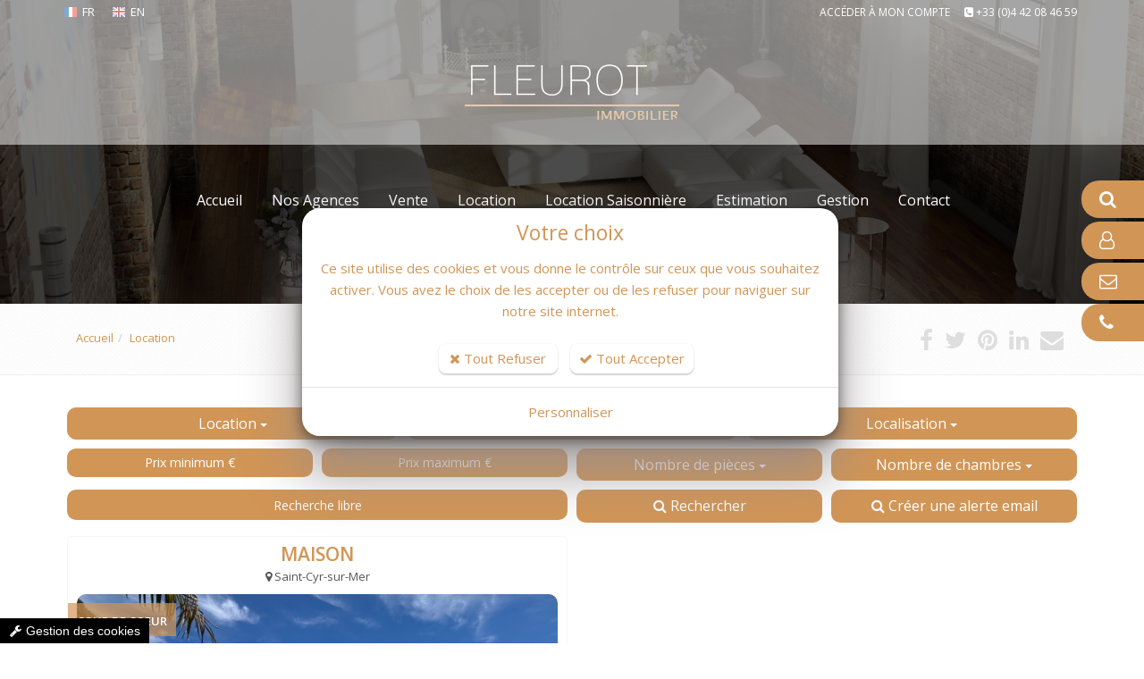

--- FILE ---
content_type: text/html; charset=windows-1252
request_url: https://www.fleurotimmobilier.com/location/maison-villa-saint-cyr-sur-mer-83270/4967.htm
body_size: 15676
content:
<!DOCTYPE html>
<!--[if IE 8]> <html lang="en" class="ie8"> <![endif]-->
<!--[if IE 9]> <html lang="en" class="ie9"> <![endif]-->
<!--[if !IE]><!--> <html lang="fr"> <!--<![endif]-->
<head>
    <title>Location maison La Ciotat - Agence Fleurot immobilier</title>

    <!-- Meta -->
    <meta charset="windows-1252">
    <meta name="viewport" content="width=device-width, initial-scale=1.0">
    <meta name="description" lang="fr" content="Découvrez les meilleures offres de location d'appartements et de maisons à La Ciotat avec notre agence immobilière Fleurot immobilier.">
    <meta name="keywords" lang="fr" content="location appartement La Ciotat, location maison La Ciotat, agence immobilière La Ciotat, immobilier La Ciotat, acheter appartement La Ciotat, acheter maison La Ciotat, location vacances La Ciotat, gestion locative La Ciotat, immobilier à La Ciotat, annonces immobilières La Ciotat, immobilier neuf La Ciotat, investissement immobilier La Ciotat, location saisonnière La Ciotat
" />
    <meta name="robots" content="index, follow" />
    <meta name="author" content="Fleurot Immobilier" />

	<!-- VIEWPORT -->
	<meta name="apple-mobile-web-app-capable" content="yes" />
    <meta name="viewport" content="width=device-width, initial-scale=1" />

    <!-- Web Fonts -->
    <link rel='stylesheet' type='text/css' href='//fonts.googleapis.com/css?family=Open+Sans:400,300,600&display=swap&amp;subset=cyrillic,latin'>

    <!-- CSS Global Compulsory -->
    
    <link rel="stylesheet" href="//static.bexter.fr/.framework/themes/silver/template-police-grande-taille/css/style.css">
    

    <!-- CSS Header and Footer -->
    
	

    <!-- CSS Implementing Plugins -->
    
    
    

    
    <!--  -->

<!-- Meta Open Graph -->
<meta property='og:title' content='Location maison La Ciotat - Agence Fleurot immobilier' />
<meta property='og:type' content='website' />
<meta property='og:url' content='https://www.fleurotimmobilier.com/location/maison-villa-saint-cyr-sur-mer-83270/4967.htm' />
<meta property='og:image' content='https://www.fleurotimmobilier.com/photo/_images/logoOG-1.png?ts=1762901298' />
<meta property='og:site_name' content='Fleurot Immobilier' />
<meta property='og:locale' content='fr_FR' />


<link rel="shortcut icon" href="/photo/favicon.ico" />
<link href="/.framework/themes/silver/template-police-grande-taille/css/defaut.css?ts=1746621675" rel="stylesheet" />
<link href="/css/spec.css?ts=1746621675" rel="stylesheet" />
<link href="https://www.fleurotimmobilier.com/location/maison-villa-saint-cyr-sur-mer-83270/4967.htm" rel="canonical" />
  <link rel="preload" href="/.framework/themes/silver/lib/include/blocs/bloc-onglet.css" as="style"/>        
  <link href="/.framework/themes/silver/lib/include/blocs/bloc-onglet.css" rel="stylesheet" type="text/css" />  <link rel="preload" href="/.framework/themes/silver/lib/include/blocs/carouselContact.css" as="style"/>        
  <link href="/.framework/themes/silver/lib/include/blocs/carouselContact.css" rel="stylesheet" type="text/css" />
<!--  -->

    <!-- JS Global Compulsory -->
	<script type="text/javascript" src="https://cdnjs.cloudflare.com/ajax/libs/jquery/1.11.2/jquery.min.js"></script>
	<script type="text/javascript" src="https://cdnjs.cloudflare.com/ajax/libs/jquery-migrate/1.2.1/jquery-migrate.min.js"></script>
	<script type="text/javascript" src="https://cdnjs.cloudflare.com/ajax/libs/twitter-bootstrap/3.3.2/js/bootstrap.min.js"></script>

	<script src="https://cdnjs.cloudflare.com/ajax/libs/jqueryui/1.10.4/jquery-ui.min.js" type="text/javascript"></script>
    <script type="text/javascript" src="//static.bexter.fr/.framework/ajax/jquery/ui.datepicker-fr.js"></script>

    
    <script type="text/javascript" src="//static.bexter.fr/.framework/themes/silver/scripts/jquery.flexisel.js"></script>

    <script type="text/javascript" src="//static.bexter.fr/.framework/themes/silver/assets/plugins/hs/hs.core.js"></script>

    <!-- MOTEUR BOOTSTRAP -->
	<script src="https://cdnjs.cloudflare.com/ajax/libs/bootstrap-multiselect/0.9.10/js/bootstrap-multiselect.min.js" type="text/javascript"></script>
	

	<!-- CSS OWL SLIDER -->
	<link href="//static.bexter.fr/.framework/css/owl.carousel.css" rel="stylesheet" />
	<link href="//static.bexter.fr/.framework/css/owl.theme.css" rel="stylesheet" />

	<link href="//static.bexter.fr/.framework/ajax/jquery/jquery-ui.css" rel="stylesheet" />
	<link href="//static.bexter.fr/.framework/ajax/jquery/jquery.ui.theme.css" rel="stylesheet" />

    
    
    

    <script src="//static.bexter.fr/.framework/ajax/swipebox/jquery.swipebox.js"></script>
    <link rel="stylesheet" href="//static.bexter.fr/.framework/css/swipebox.css">
    
	
<script src='/.framework/bexstats/log-hit.min.js' async></script>



<meta name="generator" content="BBadmin (v9.993)" />            <script async src="https://www.googletagmanager.com/gtag/js?id=G-TQMEJ6PPRV"></script>
            <script>
                window.dataLayer = window.dataLayer || [];
                function gtag(){dataLayer.push(arguments);}
                

                
                gtag('consent', 'default', {
                    'ad_storage': 'denied',
                    'ad_user_data': 'denied',
                    'ad_personalization': 'denied',
                    'analytics_storage': 'denied',
                    'functionality_storage': 'denied',
                    'personalization_storage': 'denied',
                    'security_storage': 'granted'
                  });

                gtag('js', new Date());
                
                gtag('config', 'G-TQMEJ6PPRV', { 'anonymize_ip': true });
            </script></head>

<body class="header-fixed">

<div class="wrapper">
    <!--=== Header v5 ===-->
    <div class="header-v5 header-static">
        <!-- Topbar v3 -->
        <div class="topbar-v3">
            <div class="container">
                <div class="row">
                    <div class="col-sm-6">
                        <!-- Topbar Navigation -->
                        <ul class="left-topbar">
							<link rel="stylesheet" type="text/css" href="https://static.bexter.fr/.framework/themes/silver/css/flags_sprite.min.css"><li class="drapeauli active"><a title='Version FR' class="linkdrapeau" href="/"><i class="drapeau drapeau-fr"></i>FR</a></li>
<li class="drapeauli "><a title='Version EN' class="linkdrapeau" href="/index-en.htm"><i class="drapeau drapeau-en"></i>EN</a></li>

                        </ul>
                        
                        <!--/end left-topbar-->
                    </div>
                    <div class="col-sm-6">
                    	
                        <ul class="list-inline right-topbar pull-right">
                        	
                            <li>
<a href="/fr/moncompte.htm" title="Accéder à mon compte">
Accéder à mon compte
</a>
</li>
                            
                            <li>
                            <i class="fa fa-phone-square"></i>
                            <span><a href='tel:+33442084659'>+33 (0)4 42 08 46 59</a></span>
                            </li>
                            
                            <!--<li>
                            <i class="search fa fa-search search-button"></i>
                            </li>-->
                        </ul>
                    </div>
                </div>
            </div><!--/container-->
        </div>
        <!-- End Topbar v3 -->

        <!-- Navbar -->
        <div class="navbar navbar-default mega-menu" role="navigation">
            <div class="container">
                <!-- Brand and toggle get grouped for better mobile display -->
                <div class="navbar-header">
                    <button type="button" class="navbar-toggle" data-toggle="collapse" data-target=".navbar-responsive-collapse">
                        <span class="sr-only">Toggle navigation</span>
                        <span class="icon-bar"></span>
                        <span class="icon-bar"></span>
                        <span class="icon-bar"></span>
                    </button>
                    <a class="navbar-brand" href="https://www.fleurotimmobilier.com/" title="Fleurot Immobilier">
                        <img class="default-logo" src="https://www.fleurotimmobilier.com/photos/_images/logoHEADER-1/logo-fleurot-immobilier.png" alt="Fleurot Immobilier">
						<img class="shrink-logo" src="https://www.fleurotimmobilier.com/photos/_images/logoRESPONSIVE-1/fleurot-immobilier-logo.png" alt="Fleurot Immobilier">
						<img id="logo-retina" src="https://www.fleurotimmobilier.com/photos/_images/logoRETINA-1/logo-fleurot-immobilier-retina.png" alt="Fleurot Immobilier">
                    </a>
                </div>

                <!-- Collect the nav links, forms, and other content for toggling -->
                <div class="collapse navbar-collapse navbar-responsive-collapse">
                      <!-- Nav Menu -->
                    <ul class="nav navbar-nav" style="display:inline-flex;
justify-content: center;width: 100%;">
						<li><a href="https://www.fleurotimmobilier.com/" title="Accueil"><span>Accueil</span></a></li>
<li>
        <a href="/fr/agence-immobiliere-la-ciotat.htm"  title="Nos agences immobilières La Ciotat">
            <span>Nos Agences</span>
        </a></li>
<li>
        <a href="/fr/acheter-biens-immobiliers.htm"  title="Vente Appartement, Maison et Local à La Ciotat">
            <span>Vente</span>
        </a></li>
<li>
        <a href="/fr/locations-biens-immobiliers.htm"  title="Location Appartement, Maison et Local à La Ciotat">
            <span>Location</span>
        </a></li>
<li>
        <a href="/fr/locations-saisonnieres.htm"  title="Location Saisonnière Maison et Appartement à La Ciotat">
            <span>Location saisonnière</span>
        </a></li>
<li>
        <a href="/fr/confiez-biens-immobiliers.htm"  title="Estimation de Bien Immobilier à La Ciotat">
            <span>Estimation</span>
        </a></li>
<li>
        <a href="/fr/gestion.htm"  title="Gestion Immobilière à La Ciotat ">
            <span>Gestion</span>
        </a></li>
<li>
        <a href="/fr/contact.htm"  title="Contactez votre agence immobilière à La Ciotat">
            <span>Contact</span>
        </a></li>
<script>function rmDataToggle(){
                var dt = document.querySelectorAll('.dt2')
                    function test(){
                       var width = $(document).width();
					   if(width<974){
                                dt.forEach(e=>{
                                        e.dataset.toggle = 'dropdown'
                                })
                
                        }
                        else{
                            if (dt.length > 0) { // Vérifie si dt contient des éléments
                                if (dt[0].dataset.toggle) {
                                    dt.forEach(e => {
                                        delete e.removeAttribute('data-toggle');
                                    });
                                }
                            }
                        }
                    }
                   window.addEventListener('resize',test)
                   document.addEventListener('DOMContentLoaded',test)
            }
rmDataToggle()</script>


                    </ul>
                    <!-- End Nav Menu -->
                </div>
            </div>
        </div>
        <!-- End Navbar -->
    </div>
    <!--=== End Header v5 ===-->
	

    <!--=== IMG PAGE ===-->
    
<div id="imgPAGE" style="
		background-image: url(/images/backgrounds/defaut.jpg);
		"></div> 


    <!--=== End IMG PAGE ===-->

    <!--=== FIL ARIANE ===-->
    <div id="filARIANE" class="breadcrumbs">
        <div class="container">
            <div class="pull-left">
            	<ul class="breadcrumb">
            	<li><a href="https://www.fleurotimmobilier.com/" title="Retour Accueil">Accueil</a></li><li class="active">Location</li>
				</ul>
            </div>
            <div class="pull-right breadcrumb">

							<script>
					window.addthisNewVersion="oui";
					window.srcAddthis='<li><a href="https://www.facebook.com/sharer/sharer.php?u=https://www.fleurotimmobilier.com/location/maison-villa-saint-cyr-sur-mer-83270/4967.htm" target="_blank" title="Partager sur Facebook"  ><i class="fa fa-facebook" ></i></a></li> <li><a href="http://twitter.com/share?url=https://www.fleurotimmobilier.com/location/maison-villa-saint-cyr-sur-mer-83270/4967.htm" target="_blank" title="Partager sur Twitter"  ><i class="fa fa-twitter" ></i></a></li> <li><a href="http://pinterest.com/pin/create/button/?url=https://www.fleurotimmobilier.com/location/maison-villa-saint-cyr-sur-mer-83270/4967.htm" target="_blank" title="Partager sur Pinterest"  ><i class="fa fa-pinterest"></i></a></li> <li><a href="http://www.linkedin.com/shareArticle?mini=true&url=https://www.fleurotimmobilier.com/location/maison-villa-saint-cyr-sur-mer-83270/4967.htm" target="_blank" title="Partager sur Linkedin"  ><i class="fa fa-linkedin" ></i></a></li> <li><a href="mailto:?Subject=Fleurot Immobilier&body=https://www.fleurotimmobilier.com/location/maison-villa-saint-cyr-sur-mer-83270/4967.htm" target="_top" title="Partager par Mail"  ><i class="fa fa-envelope" ></i></a></li>  ';
				</script>
				
				<ul class="list-inline shop-product-social"><li><a href="https://www.facebook.com/sharer/sharer.php?u=https://www.fleurotimmobilier.com/location/maison-villa-saint-cyr-sur-mer-83270/4967.htm" target="_blank" title="Partager sur Facebook"  ><i class="fa fa-facebook" ></i></a></li> <li><a href="http://twitter.com/share?url=https://www.fleurotimmobilier.com/location/maison-villa-saint-cyr-sur-mer-83270/4967.htm" target="_blank" title="Partager sur Twitter"  ><i class="fa fa-twitter" ></i></a></li> <li><a href="http://pinterest.com/pin/create/button/?url=https://www.fleurotimmobilier.com/location/maison-villa-saint-cyr-sur-mer-83270/4967.htm" target="_blank" title="Partager sur Pinterest"  ><i class="fa fa-pinterest"></i></a></li> <li><a href="http://www.linkedin.com/shareArticle?mini=true&url=https://www.fleurotimmobilier.com/location/maison-villa-saint-cyr-sur-mer-83270/4967.htm" target="_blank" title="Partager sur Linkedin"  ><i class="fa fa-linkedin" ></i></a></li> <li><a href="mailto:?Subject=Fleurot Immobilier&body=https://www.fleurotimmobilier.com/location/maison-villa-saint-cyr-sur-mer-83270/4967.htm" target="_top" title="Partager par Mail"  ><i class="fa fa-envelope" ></i></a></li>  </ul>
				<style type="text/css">
						.breadcrumb {
						padding-right: 15px;
						}
				</style>

            </div>
        </div><!--/container-->
    </div><!--/breadcrumbs-->
    <!--=== End FIL ARIANE ===-->

    <!--=== Content ===-->
    <div id="contenu">
    	
        <!--  --><div id="titrePAGE" class="container"><div class="row"><!--  -->
<!-- MARGE-RESPONSIVE-MANU -->
<div class="col-xs-12 col-sm-12 col-md-12" style="margin-bottom:0px; padding-bottom:0px;">
    
    </div>
    
    <div id="moteurDescContainer">
<div id="moteurData">
<div class="col-xs-12 col-sm-4 col-md-4" style="padding:5px;">
<form name="choixbase"><select style="width:100%;" class="multiselect" id="typebase" tabindex="1" name="choix" onchange="activeDiv(this.value)">
<option value="1" >Vente</option><option value="2" >Location</option>
</select></form> 
</div>



<!-- TRANSACTIONS -->

<div id="search1">
<form method="get" name="search" action="/fr/acheter-biens-immobiliers.htm">
<input type="hidden" name="_typebase" value="1">
<div style="padding:0px; margin:0px;">

<div class="col-xs-12 col-sm-4 col-md-4" style="padding:5px;">
<select style="width:100%;" class="multiselect" id="typebien" name="_typebien[]" multiple="multiple" tabindex="2">
<option value="1" >Appartement</option><option value="2" >Maison-Villa</option><option value="3" >Terrain</option><option value="5" >Local Commercial</option><option value="7" >Fonds de commerce</option><option value="9" >Garage</option><option value="10" >Parking</option>
</select> 
</div>
<div class="col-xs-12 col-sm-4 col-md-4" style="padding:5px;">
<select style="width:100%;" class="multiselect" name="_ville_bien[]" id="localisation" multiple="multiple" tabindex="3">
<option value="Cassis" >Cassis</option><option value="Ceyreste" >Ceyreste</option><option value="La Cadière-d'Azur" >La Cadière-d'Azur</option><option value="La Ciotat" >La Ciotat</option><option value="La Destrousse" >La Destrousse</option><option value="Le Castellet" >Le Castellet</option><option value="Saint-Cyr-sur-Mer" >Saint-Cyr-sur-Mer</option><option value="Sanary-sur-Mer" >Sanary-sur-Mer</option>
</select> 
</div>
</div>
<div style="padding:0px; margin:0px;">
<div class="col-xs-12 col-sm-6 col-md-3" style="padding:5px;">
<input style="width:100%;" name="prixdevente[]" class="inputmoteur2 btn btn-default" placeholder="Prix minimum €" value="" tabindex="4" />
</div>
<div class="col-xs-12 col-sm-6 col-md-3" style="padding:5px;">
<input style="width:100%;" name="prixdevente[]" class="inputmoteur2 btn btn-default" placeholder="Prix maximum €" value="" tabindex="5" />
</div>
<div class="col-xs-6 col-sm-6 col-md-3" style="padding:5px 5px 5px 5px;">
<select style="width:100%;" name="_nbdepces[]" class="multiselect" id="pieces" multiple="multiple" tabindex="1">
<option value='1'>Studio</option><option value='2'>2</option><option value='3'>3</option><option value='4'>4</option><option value='5 999'>5 et +</option>
</select>
</div>
<div class="col-xs-6 col-sm-6 col-md-3" style="padding:5px 5px 5px 5px;">
<select style="width:100%;" name="_nbdechambres[]" class="multiselect" id="chambres" multiple="multiple" tabindex="1">
<option value='1'>1</option><option value='2'>2</option><option value='3'>3</option><option value='4'>4</option><option value='5 999'>5 et +</option>
</select> 
</div>
</div>
<div style="padding:0px; margin:0px;">
<div class="col-xs-12 col-sm-4 col-md-6" style="padding:5px;">
<input type="text" name="_motsclefs" placeholder="Recherche libre" value="" 
 style="width:100%;" class="inputmoteur2 btn btn-default" tabindex="8"
 onkeypress="if (event.keyCode == 13) document.search.submit()" />
</div>
<div class="col-xs-12 col-sm-4 col-md-3" style="padding:5px;">
<a href="javascript:document.search.submit()" class="bouton btnMoteur" title="Rechercher">
Rechercher
</a>
</div>
<div class="col-xs-12 col-sm-4 col-md-3" style="padding:5px;">
<a id="newsent_ajax" type="button" class="bouton btnMoteur boutonAlerte1" onclick="document.location='/fr/creeralerte.htm'">
	<i class="icon-envelope-alt"></i> Créer une alerte email
</a>    
</div>
</div>
</form>
</div>




<!-- LOCATION -->
<div id="search2" style="display: none;">
<form method="get" name="search2" action="/fr/locations-biens-immobiliers.htm">
<div style="padding:0px; margin:0px;">
<input type="hidden" name="_typebase" value="2">
<div class="col-xs-12 col-sm-4 col-md-4" style="padding:5px;">
<select style="width:100%;" class="multiselect" id="typebien2" name="_typebien[]" multiple="multiple" tabindex="2">
<option value="1" >Appartement</option><option value="2" >Maison-Villa</option><option value="3" >Terrain</option><option value="5" >Local Commercial</option><option value="6" >Bureau</option><option value="9" >Garage</option>
</select> 
</div>
<div class="col-xs-12 col-sm-4 col-md-4" style="padding:5px;">
<select style="width:100%;" class="multiselect" name="_ville_bien[]" id="localisation2" multiple="multiple" tabindex="3">
<option value="Cassis" >Cassis</option><option value="La Cadière-d'Azur" >La Cadière-d'Azur</option><option value="La Ciotat" >La Ciotat</option><option value="Roquefort-la-Bédoule" >Roquefort-la-Bédoule</option><option value="Saint-Cyr-sur-Mer" >Saint-Cyr-sur-Mer</option>
</select> 
</div>
</div>
<div style="padding:0px; margin:0px;">
<div class="col-xs-12 col-sm-6 col-md-3" style="padding:5px;">
<input style="width:100%;" name="prixloyerchargecomprise[]" class="inputmoteur2 btn btn-default" placeholder="Prix minimum €" value="" tabindex="4" />
</div>
<div class="col-xs-12 col-sm-6 col-md-3" style="padding:5px;">
<input style="width:100%;" name="prixloyerchargecomprise[]" class="inputmoteur2 btn btn-default" placeholder="Prix maximum €" value="" tabindex="5" />
</div>
<div class="col-xs-12 col-sm-6 col-md-3" style="padding:5px;">
<select style="width:100%;" name="_nbdepces[]" class="multiselect" id="pieces2" multiple="multiple" tabindex="1">
<option value='1'>Studio</option><option value='2'>2</option><option value='3'>3</option><option value='4'>4</option><option value='5 999'>5 et +</option>
</select>
</div>
<div class="col-xs-12 col-sm-6 col-md-3" style="padding:5px;">
<select style="width:100%;" name="_nbdechambres[]" class="multiselect" id="chambres2" multiple="multiple" tabindex="1">
<option value='1'>1</option><option value='2'>2</option><option value='3'>3</option><option value='4'>4</option><option value='5 999'>5 et +</option>
</select> 
</div>
</div>
<div style="padding:0px; margin:0px;">
<div class="col-xs-12 col-sm-4 col-md-6" style="padding:5px;">
<input type="text" name="_motsclefs" placeholder="Recherche libre" value="" 
 style="width:100%;" class="inputmoteur2 btn btn-default" tabindex="8"
 onkeypress="if (event.keyCode == 13) document.search2.submit()" />
</div>
<div class="col-xs-12 col-sm-4 col-md-3" style="padding:5px;">
<a href="javascript:document.search2.submit()" class="bouton btnMoteur" title="Rechercher">
Rechercher
</a>
</div>
<div class="col-xs-12 col-sm-4 col-md-3" style="padding:5px;">
<a id="newsent_ajax" type="button" class="bouton btnMoteur boutonAlerte1" onclick="document.location='/fr/creeralerte.htm'">
	<i class="icon-envelope-alt"></i> Créer une alerte email
</a>   
</div>

</div>
</form>
</div>




<!-- NEUF -->
<div id="search3" style="display: none">

<form method="get" name="search3" action="/fr/acheter-biens-immobiliers.htm">
<!--
<form method="get" name="search3" action="/fr/programme-neuf.htm">
-->
<div style="padding:0px; margin:0px;">
<input type="hidden" name="_typebase" value="3">
<div class="col-xs-12 col-sm-4 col-md-4" style="padding:5px;">
<select style="width:100%;" class="multiselect" id="typebien3" name="_typebien[]" multiple="multiple" tabindex="2">

</select> 
</div>
<div class="col-xs-12 col-sm-4 col-md-4" style="padding:5px;">
<select style="width:100%;" class="multiselect" name="_ville_bien[]" id="localisation3" multiple="multiple" tabindex="3">

</select> 
</div>
</div>
<div style="padding:0px; margin:0px;">
<div class="col-xs-12 col-sm-6 col-md-3" style="padding:5px;">
<input style="width:100%;" name="prixdevente[]" class="inputmoteur2 btn btn-default" placeholder="Prix minimum €" value="" tabindex="4" />
</div>
<div class="col-xs-12 col-sm-6 col-md-3" style="padding:5px;">
<input style="width:100%;" name="prixdevente[]" class="inputmoteur2 btn btn-default" placeholder="Prix maximum €" value="" tabindex="5" />
</div>
<div class="col-xs-12 col-sm-6 col-md-3" style="padding:5px;">
<select style="width:100%;" name="_nbdepces[]" class="multiselect" id="pieces3" multiple="multiple" tabindex="1">
<option value='1'>Studio</option><option value='2'>2</option><option value='3'>3</option><option value='4'>4</option><option value='5 999'>5 et +</option>
</select>
</div>
<div class="col-xs-12 col-sm-6 col-md-3" style="padding:5px;">
<select style="width:100%;" name="_nbdechambres[]" class="multiselect" id="chambres3" multiple="multiple" tabindex="1">
<option value='1'>1</option><option value='2'>2</option><option value='3'>3</option><option value='4'>4</option><option value='5 999'>5 et +</option>
</select> 
</div>
</div>
<div style="padding:0px; margin:0px;">
<div class="col-xs-12 col-sm-4 col-md-6" style="padding:5px;">
<input type="text" name="_motsclefs" placeholder="Recherche libre" value="" 
 style="width:100%;" class="inputmoteur2 btn btn-default" tabindex="8"
 onkeypress="if (event.keyCode == 13) document.search3.submit()" />
</div>
<div class="col-xs-12 col-sm-4 col-md-3" style="padding:5px;">
<a href="javascript:document.search3.submit()" class="bouton btnMoteur" title="Rechercher">
Rechercher
</a>
</div>
<div class="col-xs-12 col-sm-4 col-md-3" style="padding:5px;">
<a id="newsent_ajax" type="button" class="bouton btnMoteur boutonAlerte1" onclick="document.location='/fr/creeralerte.htm'">
	<i class="icon-envelope-alt"></i> Créer une alerte email
</a> 
</div>
</div>
</form>
</div>

</div>
</div>

<div class="wash"></div>

<aside id="filterOffcanvas" class="offcanvas" role="dialog" aria-modal="true" aria-labelledby="filterTitle" hidden style="display: none;">
  <div class="offcanvas__header">
    <button id="closeFilter" class="btnClose" aria-label="Fermer le panneau de filtres">&times;</button>
  </div>
  <div id="filterOffcanvasBody">

  </div>
</aside>

<button id="openFilter" class="btn" aria-controls="filterOffcanvas" aria-expanded="false" style="background: #d19556;position: fixed;top: 50%;left: -4px;z-index: 99999;border-radius: 0px 7px 7px 0px !important;">
  <svg width="20px" height="20px" viewBox="0 0 24 24" version="1.1" xmlns="http://www.w3.org/2000/svg" xmlns:xlink="http://www.w3.org/1999/xlink">
      <g id="Page-1" stroke="none" stroke-width="1" fill="none" fill-rule="evenodd">
          <g id="Filter">
              <rect id="Rectangle" fill-rule="nonzero" x="0" y="0" width="24" height="24">
              </rect>
              <line x1="4" y1="5" x2="16" y2="5" id="Path" stroke="white" stroke-width="2" stroke-linecap="round">
              </line>
              <line x1="4" y1="12" x2="10" y2="12" id="Path" stroke="white" stroke-width="2" stroke-linecap="round">
              </line>
              <line x1="14" y1="12" x2="20" y2="12" id="Path" stroke="white" stroke-width="2" stroke-linecap="round">
              </line>
              <line x1="8" y1="19" x2="20" y2="19" id="Path" stroke="white" stroke-width="2" stroke-linecap="round">
              </line>
              <circle id="Oval" stroke="white" stroke-width="2" stroke-linecap="round" cx="18" cy="5" r="2">
              </circle>
              <circle id="Oval" stroke="white" stroke-width="2" stroke-linecap="round" cx="12" cy="12" r="2">
              </circle>
              <circle id="Oval" stroke="white" stroke-width="2" stroke-linecap="round" cx="6" cy="19" r="2">
              </circle>
          </g>
      </g>
  </svg>
</button>
<div id="ocOverlay" class="oc-overlay" tabindex="-1" aria-hidden="true"></div>

<style>
  /* Conteneur overlay */
  .oc-overlay {
    position: fixed;
    inset: 0;
    background: rgba(0,0,0,0.6);
    opacity: 0;
    pointer-events: none;
    transition: opacity .25s ease;
    z-index: 999000;
  }
  .oc-overlay.show {
    opacity: 1;
    pointer-events: auto;
  }

  #openFilter{
    display: none !important;
  }
  @media only screen and (max-width: 768px) {
    #openFilter{
      display: block !important;
    }
  }

  /* Offcanvas (à droite) */
  .offcanvas {
    position: fixed;
    top: 0;
    right: 0;
    height: 100vh;
    width: 360px;
    max-width: 100%;
    background: #fff;
    box-shadow: -8px 0 24px rgba(0,0,0,0.12);
    transform: translateX(100%);
    transition: transform .28s cubic-bezier(.2,.9,.2,1);
    z-index: 999001;
    display: flex;
    flex-direction: column;
    padding: 1rem;
    overflow-y: auto;
  }
  .offcanvas.show {
    transform: translateX(0);
  }

  /* header inside offcanvas */
  .offcanvas__header {
    display:flex;
    align-items:center;
    justify-content:end;
    gap:.5rem;
    margin-bottom:.5rem;
  }
  .offcanvas__title { font-size:1.1rem; font-weight:600; }

  /* close button simple style */
  #filterOffcanvas .btnClose {
    display: inline-block;
    padding: 1px 13px 2px 13px;
    background: #cf9355;
    cursor: pointer;
    font-size: 20px;
    border-radius: 7px !important;
    color: white;
    border: none;
  }
  #filterOffcanvasBody .col-xs-6.col-sm-6.col-md-3{
    width: 100% !important;
  }
  #filterOffcanvasBody button{
    font-size: 15px !important;
  }
  #filterOffcanvasBody a{
    font-size: 14px !important;
  }
  #filterOffcanvasBody{
    padding-top: 50px;
  }

  /* small responsive tweak */
  @media (max-width:420px){
    .offcanvas { width: 90vw; }
  }
</style>

<script>
/* Comportement JS: ouvrir/fermer, ESC, focus management minimal */
(function(){
  const openBtn = document.getElementById('openFilter');
  const closeBtn = document.getElementById('closeFilter');
  const offcanvas = document.getElementById('filterOffcanvas');
  const overlay = document.getElementById('ocOverlay');

  // Ouvre l'offcanvas
  function openOffcanvas() {
    offcanvas.hidden = false;
    requestAnimationFrame(() => {
      offcanvas.classList.add('show');
      overlay.classList.add('show');
      openBtn.setAttribute('aria-expanded', 'true');
      overlay.setAttribute('aria-hidden', 'false');
      // focus sur le premier élément focusable
      const focusable = offcanvas.querySelector('button, [href], input, select, textarea, [tabindex]:not([tabindex="-1"])');
      if (focusable) focusable.focus();
      // empêche le scroll du body
      document.documentElement.style.overflow = 'hidden';
    });
  }

  // Ferme l'offcanvas
  function closeOffcanvas() {
    offcanvas.classList.remove('show');
    overlay.classList.remove('show');
    openBtn.setAttribute('aria-expanded', 'false');
    overlay.setAttribute('aria-hidden', 'true');

    document.documentElement.style.overflow = '';
    // réactiver le scroll après la transition
    offcanvas.addEventListener('transitionend', function handler() {
      offcanvas.hidden = true;
      document.documentElement.style.overflow = '';
      offcanvas.removeEventListener('transitionend', handler);
    });
    openBtn.focus(); // rendre le focus au bouton d'ouverture
  }

  // handlers
  openBtn.addEventListener('click', openOffcanvas);
  closeBtn.addEventListener('click', closeOffcanvas);
  overlay.addEventListener('click', closeOffcanvas);
})();

(function() {
  const moteur     = document.getElementById('moteurData');
  const desktopCtn = document.getElementById('moteurDescContainer');
  const mobileCtn  = document.getElementById('filterOffcanvasBody');

  // Fonction de placement
  function placeMoteur() {
    if (!moteur) return;

    if (window.innerWidth <= 768) {
      // Mobile
      if (mobileCtn && mobileCtn.contains(moteur) === false) {
        mobileCtn.appendChild(moteur);
      }
    } else {
      // Desktop
      if (desktopCtn && desktopCtn.contains(moteur) === false) {
        desktopCtn.appendChild(moteur);
      }
    }
  }

  // Appel au chargement
  placeMoteur();

  // Reappel au resize (avec petit délai pour éviter spam)
  let resizeTimer;
  window.addEventListener('resize', () => {
    clearTimeout(resizeTimer);
    resizeTimer = setTimeout(placeMoteur, 150);
  });
})();
</script>

<script type="text/javascript">
//<!--
function activeDiv(div) {
  jQuery('#search1').hide();
  jQuery('#search2').hide();
  jQuery('#search3').hide();
  
  document.choixbase.choix.value=div;
  
  jQuery('#search'+div).show('slow');
  
}



jQuery(document).ready(function() {
jQuery('#typebase').multiselect({buttonWidth: '100%', allSelectedText:'Tous sélectionnés'});
jQuery('#typebien').multiselect({
nonSelectedText: 'Type de bien', 
nSelectedText:'type de biens sélectionnés',
 buttonWidth: '100%'});
jQuery('#localisation').multiselect({
nonSelectedText: 'Localisation', 
nSelectedText:'localisations sélectionnées',
buttonWidth: '100%'});
jQuery('#pieces').multiselect({
nonSelectedText: 'Nombre de pièces', 
nSelectedText:'Nombre de pièces sélectionnés',
buttonWidth: '100%', 
     buttonText: function(options, select) {
        if (options.length == 0) {
        return this.nonSelectedText + ' <b class="caret"></b>';
        }
        else {
        if (options.length > this.numberDisplayed) {
        return options.length + ' ' + this.nSelectedText + ' <b class="caret"></b>';
        }
        else {
        var selected = '';
        options.each(function() {
        var label = (jQuery(this).attr('label') !== undefined) ? jQuery(this).attr('label') : jQuery(this).html();
         
        selected += label + ', ';
        });
        return "Nombre de pièces "+
          " : " + selected.substr(0, selected.length - 2) + ' <b class="caret"></b>';
        }
      }
      }

});
jQuery('#chambres').multiselect({
nonSelectedText: 'Nombre de chambres', 
nSelectedText:'Nombre de chambres sélectionnées',
buttonWidth: '100%',
buttonText: function(options, select) {
        if (options.length == 0) {
        return this.nonSelectedText + ' <b class="caret"></b>';
        }
        else {
        if (options.length > this.numberDisplayed) {
        return options.length + ' ' + this.nSelectedText + ' <b class="caret"></b>';
        }
        else {
        var selected = '';
        options.each(function() {
        var label = (jQuery(this).attr('label') !== undefined) ? jQuery(this).attr('label') : jQuery(this).html();
         
        selected += label + ', ';
        });
        return "Nombre de chambres "+
          " : " + selected.substr(0, selected.length - 2) + ' <b class="caret"></b>';
        }
      }
      }});
      
      
      


jQuery('#typebien2').multiselect({
nonSelectedText: 'Type de bien', 
nSelectedText:'type de biens sélectionnés',
 buttonWidth: '100%'});
jQuery('#localisation2').multiselect({
nonSelectedText: 'Localisation', 
nSelectedText:'localisations sélectionnées',
buttonWidth: '100%'});
jQuery('#pieces2').multiselect({
nonSelectedText: 'Nombre de pièces', 
nSelectedText:'Nombre de pièces sélectionnés',
buttonWidth: '100%',  
     buttonText: function(options, select) {
        if (options.length == 0) {
        return this.nonSelectedText + ' <b class="caret"></b>';
        }
        else {
        if (options.length > this.numberDisplayed) {
        return options.length + ' ' + this.nSelectedText + ' <b class="caret"></b>';
        }
        else {
        var selected = '';
        options.each(function() {
        var label = (jQuery(this).attr('label') !== undefined) ? jQuery(this).attr('label') : jQuery(this).html();
         
        selected += label + ', ';
        });
        return "Nombre de pièces "+
          " : " + selected.substr(0, selected.length - 2) + ' <b class="caret"></b>';
        }
      }
      }

});
jQuery('#chambres2').multiselect({
nonSelectedText: 'Nombre de chambres', 
nSelectedText:'Nombre de chambres sélectionnées',
buttonWidth: '100%',
buttonText: function(options, select) {
        if (options.length == 0) {
        return this.nonSelectedText + ' <b class="caret"></b>';
        }
        else {
        if (options.length > this.numberDisplayed) {
        return options.length + ' ' + this.nSelectedText + ' <b class="caret"></b>';
        }
        else {
        var selected = '';
        options.each(function() {
        var label = (jQuery(this).attr('label') !== undefined) ? jQuery(this).attr('label') : jQuery(this).html();
         
        selected += label + ', ';
        });
        return "Nombre de chambres "+
          " : " + selected.substr(0, selected.length - 2) + ' <b class="caret"></b>';
        }
      }
      }});      
      
      
      
      
      
   
jQuery('#typebien3').multiselect({
nonSelectedText: 'Type de bien', 
nSelectedText:'type de biens sélectionnés',
 buttonWidth: '100%'});
jQuery('#localisation3').multiselect({
nonSelectedText: 'Localisation', 
nSelectedText:'localisations sélectionnées',
buttonWidth: '100%'});
jQuery('#pieces3').multiselect({
nonSelectedText: 'Nombre de pièces', 
nSelectedText:'Nombre de pièces sélectionnés',
buttonWidth: '100%',  
     buttonText: function(options, select) {
        if (options.length == 0) {
        return this.nonSelectedText + ' <b class="caret"></b>';
        }
        else {
        if (options.length > this.numberDisplayed) {
        return options.length + ' ' + this.nSelectedText + ' <b class="caret"></b>';
        }
        else {
        var selected = '';
        options.each(function() {
        var label = (jQuery(this).attr('label') !== undefined) ? jQuery(this).attr('label') : jQuery(this).html();
         
        selected += label + ', ';
        });
        return "Nombre de pièces "+
          " : " + selected.substr(0, selected.length - 2) + ' <b class="caret"></b>';
        }
      }
      }

});
jQuery('#chambres3').multiselect({
nonSelectedText: 'Nombre de chambres', 
nSelectedText:'Nombre de chambres sélectionnées',
buttonWidth: '100%',
buttonText: function(options, select) {
        if (options.length == 0) {
        return this.nonSelectedText + ' <b class="caret"></b>';
        }
        else {
        if (options.length > this.numberDisplayed) {
        return options.length + ' ' + this.nSelectedText + ' <b class="caret"></b>';
        }
        else {
        var selected = '';
        options.each(function() {
        var label = (jQuery(this).attr('label') !== undefined) ? jQuery(this).attr('label') : jQuery(this).html();
         
        selected += label + ', ';
        });
        return "Nombre de chambres "+
          " : " + selected.substr(0, selected.length - 2) + ' <b class="caret"></b>';
        }
      }
      }});      
            
      
var datatypebien="2";

var dataarraytypebien=datatypebien.split(",");

jQuery("#typebien").val(dataarraytypebien);

jQuery("#typebien").multiselect("refresh");
 


 

var datatypebien2="2";

var dataarraytypebien2=datatypebien2.split(",");

jQuery("#typebien2").val(dataarraytypebien2);

jQuery("#typebien2").multiselect("refresh");
 


 

var datatypebien3="2";

var dataarraytypebien3=datatypebien3.split(",");

jQuery("#typebien3").val(dataarraytypebien3);

jQuery("#typebien3").multiselect("refresh");
 


       
      
      
// enlever les classes btn sur iphone

var ua = navigator.userAgent;
var isIpad = ua.match(/iPad/i)!=null;
var isIpod = ua.match(/iPod/i)!=null;
var isIphone = ua.match(/iPhone/i)!=null;
var isSafari = !!ua.match(/Version\/[\d\.]+.*Safari/);
if (isSafari)if(isIpad||isIpod||isIphone)$('input').removeClass('btn');     
      
});
//-->
</script>

<script>
document.choixbase.typebase.value='2';
activeDiv(document.choixbase.typebase.value);
</script>

<!-- noretranslate -->

    
    
    <!--  : -->
    
    <!-- _@begin@_ -->
    <div class="col-xs-12 col-sm-6 col-md-6" style="padding:0px 5px;">
    <div class="col-xs-12 col-sm-12 col-md-12 grid biens-immobiliers" style="padding:0px;" onclick="location.href='https://www.fleurotimmobilier.com/location/maison-villa-saint-cyr-sur-mer-83270/5056.htm'">
    
    <div class="col-xs-12 col-sm-12 col-md-12" style="text-align:center;">
    <h2 style="margin-bottom:0px; padding-bottom:0px;">Maison</h2>
    <i class="fa fa-map-marker" aria-hidden="true"></i> Saint-Cyr-sur-Mer
    </div>
    <div class="clearfix"></div>
    
    <div class="col-xs-12 col-sm-12 col-md-12 photo-liste">
    
    <div class="item-image">
    
    <a href="https://www.fleurotimmobilier.com/location/maison-villa-saint-cyr-sur-mer-83270/5056.htm" title="Maison - Saint-Cyr-sur-Mer">
    

 <div class="badgeImmo">Coup de coeur</div>



    <div class="image" style="background-image:url(https://www.fleurotimmobilier.com/photos/biens/5056-1/maison-villa-saint-cyr-sur-mer-83270-1720700046.jpg);"></div>
    </a>
    <!--
    <a href="https://www.fleurotimmobilier.com/location/maison-villa-saint-cyr-sur-mer-83270/5056.htm" title="Maison - Saint-Cyr-sur-Mer">
    <img src="/images/rien.jpg" alt="Maison - Saint-Cyr-sur-Mer" class="img-responsive lazy full radius" style="height:100%;">
    </a>
    -->
    </div>
    
    </div>
    
    <div class="col-xs-12 col-sm-12 col-md-12 texte-liste" style="padding:0px;">
    
    <div style="background:#3e3636;">
<div class="col-xs-12 col-sm-12 col-md-12">
<div class="row" style="background:#f5f7f7;">
<div class="btn-group btn-group-justified" role="group">
<div class="btn-group" role="group">
<button type="button" class="btn btn-default truncate"><span>
<i class="fa fa-cubes" aria-hidden="true"></i>
6
</span>
<br />
piece(s)
</button>
</div>
<div class="btn-group" role="group">
<button type="button" class="btn btn-default truncate"><span>
<i class="fa fa-external-link" aria-hidden="true"></i>
193.23 m2
</span>
<br />
surface
</button>
</div>
<div class="btn-group" role="group">
<button type="button" class="btn btn-default truncate"><span>
<i class="fa fa-bed" aria-hidden="true"></i>
5
</span>
<br />
chambre(s)
</button>
</div>
</div>
</div>
</div>
<div class="col-xs-12 col-sm-12 col-md-12 cartouchePRIX" style="padding:0px;">
<div class="col-xs-6 col-sm-6 col-md-6 refPRIX">
Réf. 2220
</div>
<div class="col-xs-6 col-sm-6 col-md-6 prixPRIX">
<font>
6 000 € /mois</font>
</div>
</div>
<div class="clearfix"></div>
</div>

    
    </div>
    </div>
    </div>
    
    
            <!--  --></div></div><!--  -->
        
    </div>
    <!--=== End Content ===-->

    <!--=== Footer Version 1 ===-->
    <div class="footer-v1">
        <div class="footer">
            <div class="container">
                <div class="row">
                    <!-- About -->
                    <div class="col-md-3 md-margin-bottom-40">
                    	

  <!--  https://www.fleurotimmobilier.com/photo/img/logo/thmprimeimmo-logo_blanc.png?time=1699885183642 -->
  
  <img id="logo-footer" class="footer-logo img-responsive lazy" data-src="https://www.fleurotimmobilier.com/photo/img/logo/thmprimeimmo-logo_blanc.png?time=1699885183642" alt=""> 
  <!--
  <img id="logo-footer" class="footer-logo img-responsive lazy" data-src="/photos/_images/logoHEADER-1/logo-fleurot-immobilier.png" alt="">
  -->

  <p>L'agence immobilière Fleurot immobilier à la Ciotat vous propose à la vente, à l'achat ou à la location des appartements, villas, maisons, terrains, de La Ciotat à Bandol dans le Var.</p>




                    </div><!--/col-md-3-->
                    <!-- End About -->

                    <!-- Latest -->
                    <div class="col-md-3 md-margin-bottom-40">
                        

<div class="headline"><span>Liens utiles</span></div>
<ul class="list-unstyled link-list">
<li>
	        <a href="/fr/agence-immobiliere-la-ciotat.htm" title="Nos agences immobilières La Ciotat" >
	            Nos Agences
	        </a></li>
<li>
	        <a href="/fr/contact.htm" title="Contactez votre agence immobilière à La Ciotat" >
	            Contact
	        </a></li>
<li>
	        <a href="/fr/sitemap.htm" title="Plan du site" >
	            Plan du site
	        </a></li>
<li> <a title='Honoraires agence' href='/fr/honoraires.htm'>Honoraires</a></li> <li>
	        <a href="/fr/mentions.htm" title="Mentions légales" >
	            Mentions légales
	        </a></li>

</ul>



                    </div><!--/col-md-3-->
                    <!-- End Latest -->

                    <!-- Link List -->
                    <div class="col-md-3 md-margin-bottom-40">
                        
<!-- https://www.facebook.com/fleurotimmobilier/ -->
<!--  -->

	  <div class="posts">
		<div class="headline"><span>Notre page</span></div>
	  <div id="fb-root"></div>
			  <script>
				  window.hrefFacebook = "https://www.facebook.com/fleurotimmobilier/";
				  window.srcFacebook = "//connect.facebook.net/fr_FR/sdk.js#xfbml=1&version=v2.5";
			  </script>

		  <div class="fb-page" data-href="#" data-small-header="false" data-adapt-container-width="true" data-hide-cover="false" data-show-facepile="true" data-show-posts="true"><div class="fb-xfbml-parse-ignore"><blockquote cite="#"><a href="#"></a></blockquote></div></div>	</div>



<div class="onglet droite " style="top:200px">

    <!--  -->
    <div class="item" style="background-color: rgb(209, 149, 86);">
        <a href="/fr/acheter-biens-immobiliers.htm" target="_self" title="Rechercher">
            <div class="item-container">
                <div class="icon" style="color:rgb(255, 255, 255);">
                    <i class="fa fa-search"></i>
                </div>
                <div class="libelle" style="color:#FFF;">
                    Rechercher
                </div>
            </div>
        </a>
    </div> 
    <!--  -->
    <!--  -->
    <div class="item" style="background-color: rgb(209, 149, 86);">
        <a href="/fr/moncompte.htm" target="_blank" title="">
            <div class="item-container">
                <div class="icon" style="color:rgb(255, 255, 255);">
                    <i class="fa fa-user-o"></i>
                </div>
                <div class="libelle" style="color:#FFF;">
                    Mon Compte
                </div>
            </div>
        </a>
    </div> 
    <!--  -->
    <!--  -->
    <div class="item" style="background-color: rgb(209, 149, 86);">
        <a href="mailto:fleurotimmobilier@gmail.com" target="_blank" title="">
            <div class="item-container">
                <div class="icon" style="color:rgb(255, 255, 255);">
                    <i class="fa fa-envelope-o"></i>
                </div>
                <div class="libelle" style="color:#FFF;">
                    Contactez-nous
                </div>
            </div>
        </a>
    </div> 
    <!--  -->
    <!--  -->
    <div class="item" style="background-color: rgb(209, 149, 86);">
        <a href="tel:++33 (0)4 42 08 46 59" target="_blank" title="">
            <div class="item-container">
                <div class="icon" style="color:rgb(255, 255, 255);">
                    <i class="fa fa-phone"></i>
                </div>
                <div class="libelle" style="color:#FFF;">
                    +33 (0)4 42 08 46 59
                </div>
            </div>
        </a>
    </div> 
    <!--  -->

</div>
<style>
    @media only screen and (max-width: 600px) {
        .onglet {
            top: 150px !important;
        }
    }
</style>


                    </div><!--/col-md-3-->
                    <!-- End Link List -->

                    <!-- Address -->
                    <div class="col-md-3 map-img md-margin-bottom-40">
                        

<style type="text/css">
.vide-value-{
 	display: none;
 }
 #carouselCONTACTNOUS .nbs-flexisel-item span{
 	font-size: 13px;
 }

</style>
<div style="display: none;">
<li class="nbs-flexisel-item default_contact">
				<div class="blocITEM col-xs-12 col-sm-12 col-md-12">
<address class="md-margin-bottom-40">
2 Rue Maréchal Foch<br />
13600 LA CIOTAT<br />
Tél 
: +33 (0)4 42 08 46 59<br />


Mobile 
: +33 (0)6 60 38 12 10<br />


<!-- 
Fax 
: <br />
-->
Email 
: <script type="text/javascript">
            	//<!--
            	var ben = 'fleurotimmobilier';
            	var eniris = 'gmail.com';
            	document.write('<a href=\"mailto:' + ben + '@' + eniris + '\">');
            	document.write(ben + '@' + eniris + '</a>');
            	//-->
</script>
</address>

<p>
				<script>window.srcGoogleMap="multiple-map";</script>
				<iframe class="googleMap" data-opti="https://www.google.com/maps/embed?pb=!1m18!1m12!1m3!1d2913.8251649054196!2d5.852222915734152!3d43.08717089686413!2m3!1f0!2f0!3f0!3m2!1i1024!2i768!4f13.1!3m3!1m2!1s0x12c90157b53d74a7%3A0xf66eb4811f646504!2sBEXTER!5e0!3m2!1sfr!2sfr!4v1446716330820" src=""></iframe>
</p>
</div>
</li>
</div>
<div class="map-img md-margin-bottom-40 only-onle-map">
	<div class="headline">
		<span>Contactez-nous</span>
	</div>
	<div id="carouselCONTACTNOUS">
		<ul id="flexiselAGENCES">
			<!--  -->
			<li class="nbs-flexisel-item">
				<div class="blocITEM col-xs-12 col-sm-12 col-md-12">
					<address class="md-margin-bottom-40">
					2, Rue Maréchal Foch<br />
					13600 LA CIOTAT<br />
					<span class="vide-value-+33 (0)4 42 08 46 59">
						Tél 
						: +33 (0)4 42 08 46 59<br />
					</span>
					<span class="vide-value-">
						Mobile 
						: <br />
					</span>
					<span class="vide-value-+33 (0)4 42 71 43 72">
						Fax 
						: +33 (0)4 42 71 43 72<br />
					</span>
					<span class="vide-value-">
						Mail : <a href="mailto:"></a> 
					</span>
					</address>

					<p class="vide-Email-https://www.google.com/maps/embed?pb=!1m14!1m8!1m3!1d5819.2356932767525!2d5.603675601910857!3d43.17554526219557!3m2!1i1024!2i768!4f13.1!3m3!1m2!1s0x12c9af748b3bf955%3A0x4f238b9a2f7fad0e!2sFleurot%20Immobilier!5e0!3m2!1sfr!2sfr!4v1699870116998!5m2!1sfr!2sfr" >
									<script>window.srcGoogleMap="multiple-map";</script>
				<iframe class="googleMap" data-opti="https://www.google.com/maps/embed?pb=!1m14!1m8!1m3!1d5819.2356932767525!2d5.603675601910857!3d43.17554526219557!3m2!1i1024!2i768!4f13.1!3m3!1m2!1s0x12c9af748b3bf955%3A0x4f238b9a2f7fad0e!2sFleurot%20Immobilier!5e0!3m2!1sfr!2sfr!4v1699870116998!5m2!1sfr!2sfr" src=""></iframe>
					</p>
				</div>
			</li>
			<!--  -->
			<!--  -->
			<li class="nbs-flexisel-item">
				<div class="blocITEM col-xs-12 col-sm-12 col-md-12">
					<address class="md-margin-bottom-40">
					94, Avenue d'Auvergne, Centre Commercial L'Atlante<br />
					13600 LA CIOTAT<br />
					<span class="vide-value-+33 (0)4 42 62 13 06">
						Tél 
						: +33 (0)4 42 62 13 06<br />
					</span>
					<span class="vide-value-">
						Mobile 
						: <br />
					</span>
					<span class="vide-value-+33 (0)4 42 62 13 37">
						Fax 
						: +33 (0)4 42 62 13 37<br />
					</span>
					<span class="vide-value-">
						Mail : <a href="mailto:"></a> 
					</span>
					</address>

					<p class="vide-Email-https://www.google.com/maps/embed?pb=!1m14!1m8!1m3!1d11635.610687405173!2d5.622027!3d43.190553!3m2!1i1024!2i768!4f13.1!3m3!1m2!1s0x12c9af61cafc7123%3A0x741a7a5c3d8f8279!2s94%20Av.%20d&#39;Auvergne%2C%2013600%20La%20Ciotat!5e0!3m2!1sfr!2sfr!4v1699870231823!5m2!1sfr!2sfr" >
									<script>window.srcGoogleMap="multiple-map";</script>
				<iframe class="googleMap" data-opti="https://www.google.com/maps/embed?pb=!1m14!1m8!1m3!1d11635.610687405173!2d5.622027!3d43.190553!3m2!1i1024!2i768!4f13.1!3m3!1m2!1s0x12c9af61cafc7123%3A0x741a7a5c3d8f8279!2s94%20Av.%20d&#39;Auvergne%2C%2013600%20La%20Ciotat!5e0!3m2!1sfr!2sfr!4v1699870231823!5m2!1sfr!2sfr" src=""></iframe>
					</p>
				</div>
			</li>
			<!--  -->
		</ul>
	</div>
	<script>
	var default_contact="";
	console.log("");
	if(""=="1"){
		default_contact=jQuery(".default_contact");
	jQuery("#carouselCONTACTNOUS #flexiselAGENCES").append(default_contact);

	}
//<!--
	jQuery("#carouselCONTACTNOUS #flexiselAGENCES").flexisel({
	visibleItems : 1,
	animationSpeed : 300,
	autoPlay : true,
	autoPlaySpeed : 50000,
	pauseOnHover : true,
	setMaxWidthAndHeight : false,
	enableResponsiveBreakpoints : true,
	clone : true,
	responsiveBreakpoints : {
	portrait: {
	changePoint:480,
	visibleItems: 1
	},
	landscape: {
	changePoint:640,
	visibleItems: 1
	},
	tablet: {
	changePoint:768,
	visibleItems: 1
	}
	}
	});
//-->
</script>

<div class="wash"></div>
</div>


                    </div><!--/col-md-3-->
                    <!-- End Address -->

                    <!-- Bottom -->
                    <div class="col-md-12">
                        
                    </div><!--/col-md-12-->
                    <!-- End Bottom -->

                    <div class="wash"></div>
                </div>
            </div>
        </div><!--/footer-->

        <div class="copyright">
            <div class="container">
                <div class="row">
                    <div class="col-md-8">
                        <p>
							&copy; 2025 Fleurot Immobilier - <a href="https://www.bexter.fr/" rel="nofollow" rel="nofollow" target="_blank" title="BEXTER - Création site internet, Intranet, Extranet, E-commerce et boutique en ligne">
									Réalisation Lesty</a> - <a href='/' title='Accueil'>Accueil</a> - <a href='/fr/sitemap.htm' title='Plan du site'>Plan du site</a> - <a href='/fr/honoraires.htm' title='Honoraires agence'>Honoraires</a> - <a href='/fr/mentions.htm' title='Mentions légales'>Mentions légales</a>
                        </p>
                    </div>

                    <!-- Social Links -->
                    <div class="col-md-4">
                        <ul class="footer-socials list-inline">
                            

<!--  -->
<!-- 
<li>
<a href="" class="tooltips" data-toggle="tooltip" data-placement="top" title="Facebook" data-original-title="Facebook" target="_blank">
<i class="fa fa-facebook"></i>
</a>
</li>
-->


<!--  -->
<!-- 
<li>
<a href="" class="tooltips" data-toggle="tooltip" data-placement="top" title="Google Plus" data-original-title="Google Plus" target="_blank">
<i class="fa fa-google-plus"></i>
</a>
</li>
-->


<!--  -->
<!-- 
<li>
<a href="" class="tooltips" data-toggle="tooltip" data-placement="top" title="Linkedin" data-original-title="Linkedin" target="_blank">
<i class="fa fa-linkedin"></i>
</a>
</li>
-->


<!--  -->
<!-- 
<li>
<a href="" class="tooltips" data-toggle="tooltip" data-placement="top" title="Twitter" data-original-title="Twitter" target="_blank">
<i class="fa fa-twitter"></i>
</a>
</li>
-->


<!--  -->
<!-- 
<li>
<a href="" class="tooltips" data-toggle="tooltip" data-placement="top" title="Youtube" data-original-title="Youtube" target="_blank">
<i class="fa fa-youtube"></i>
</a>
</li>
-->

<!--  -->
<!-- 
<li>
<a href="" class="tooltips" data-toggle="tooltip" data-placement="top" title="Vimeo" data-original-title="Vimeo" target="_blank">
<i class="fa fa-vimeo"></i>
</a>
</li>
-->

<!--  -->
<!-- 
<li>
<a href="" class="tooltips" data-toggle="tooltip" data-placement="top" title="Pinterest" data-original-title="Pinterest" target="_blank">
<i class="fa fa-pinterest"></i>
</a>
</li>
-->

<!--  -->
<!-- 
<li>
<a href="" class="tooltips" data-toggle="tooltip" data-placement="top" title="Instagram" data-original-title="Instagram" target="_blank">
<i class="fa fa-instagram"></i>
</a>
</li>
-->




                        </ul>
                    </div>
                    <!-- End Social Links -->
                </div>
            </div>
        </div><!--/copyright-->
    </div>
    <!--=== End Footer Version 1 ===-->
        
</div>

<!--  -->
<script type="application/ld+json">{
"@context" : "http://schema.org",
"@type" : "Organization",
"name" : "Fleurot Immobilier",
"url" : "https://www.fleurotimmobilier.com/",
"address": {
"@type": "PostalAddress",
"streetAddress": "2 Rue Maréchal Foch",
"addressLocality": "LA CIOTAT",
"postalCode": "13600"
}
}
</script>

<!--  -->

<!-- JS Implementing Plugins -->
<script type="text/javascript" src="//static.bexter.fr/.framework/themes/silver/assets/plugins/back-to-top.js"></script>
<script type="text/javascript" src="https://cdnjs.cloudflare.com/ajax/libs/smooth-scroll/14.0.0/smooth-scroll.min.js"></script>
<script type="text/javascript" src="https://cdnjs.cloudflare.com/ajax/libs/owl-carousel/1.3.3/owl.carousel.min.js"></script>
<script type="text/javascript" src="https://cdnjs.cloudflare.com/ajax/libs/jquery-parallax/1.1.3/jquery-parallax-min.js"></script>
<script type="text/javascript" src="https://cdnjs.cloudflare.com/ajax/libs/waypoints/2.0.4/waypoints.min.js"></script>
<script type="text/javascript" src="//static.bexter.fr/.framework/themes/silver/assets/plugins/revolution-slider/rs-plugin/js/jquery.themepunch.tools.min.js"></script>
<script type="text/javascript" src="//static.bexter.fr/.framework/themes/silver/assets/plugins/revolution-slider/rs-plugin/js/jquery.themepunch.revolution.min.js"></script>

<!-- JS Customization -->
<script type="text/javascript" src="//static.bexter.fr/.framework/themes/silver/assets/js/custom.js"></script>

<!-- JS Page Level -->
<script type="text/javascript" src="//static.bexter.fr/.framework/themes/silverboutique/assets/js/shop.app.js"></script>
<script type="text/javascript" src="//static.bexter.fr/.framework/themes/silver/assets/js/plugins/revolution-slider.js"></script>
<script type="text/javascript" src="//static.bexter.fr/.framework/themes/silver/assets/js/plugins/owl-carousel.js"></script>
<script type="text/javascript" src="//static.bexter.fr/.framework/themes/silver/assets/js/plugins/owl-recent-works.js"></script>
<script type="text/javascript" src="//static.bexter.fr/.framework/themes/silver/assets/plugins/wow-animations/js/wow.min.js"></script>

<script type="text/javascript">
    jQuery(document).ready(function() {
        App.init();
        App.initParallaxBg();
		OwlCarousel.initOwlCarousel();
		OwlRecentWorks.initOwlRecentWorksV1();

        new WOW().init();
    });
</script>
<!--[if lt IE 9]>
    <script src="//static.bexter.fr/.framework/themes/silver/assets/plugins/respond.js"></script>
    <script src="//static.bexter.fr/.framework/themes/silver/assets/plugins/html5shiv.js"></script>
    <script src="//static.bexter.fr/.framework/themes/silver/assets/plugins/placeholder-IE-fixes.js"></script>
<![endif]-->

		<script>
		;( function( $ ) {
			$( '.swipebox' ).swipebox( {
				useSVG : true,
				loopAtEnd: true
			});
		} )( jQuery );
		</script><script src="https://cdnjs.cloudflare.com/ajax/libs/jquery-cookie/1.4.1/jquery.cookie.min.js" type="text/javascript"></script>
<script src="/.framework/themes/silver/js/jquery.cookiecuttr.js" type="text/javascript"></script>
		<script>
					window.gAnalyticCode = 'G-TQMEJ6PPRV';
		window.gAnalyticCode_version = 'v2';
			window.versionCookieCheck = 'V3';
			window.keep_time = 1;
			window.cookieDomainName = 'fleurotimmobilier.com';

		</script>
<script src="/.framework/themes/silver/js/gestion-cookie.js?v=3" type="text/javascript"></script>
		<style>
			#cookie--content div.row:nth-child(13),
			#cookie--content div.row:nth-child(11),
			#cookie--content div.row:nth-child(9),
			#cookie--content div.row:nth-child(7),
			#cookie--content div.row:nth-child(5) {
				background:#e5e5e5;
			}
		</style>
	<script>
	  function showCookieModal(){
		jQuery('#cookieModal').modal('show');
	  }
	</script>
  <div class="dialogue-cookie-filtre">

  </div>
  <style>
.link-list li i {
    color: #bbb;
    float: inherit !important;
    margin-top: 10px;
}
.cookies-title {
    color: #fff !important;
    font-size: 16px !important;
    padding: 0;
    font-weight: normal;
    text-align: left;
    line-height: normal;
}
</style>
  <script>
	jQuery(document).ready(function(){
	//jQuery('#ouvre_modal_default').click();
	jQuery('#dialogue-cookie-modal').modal({backdrop: 'static', keyboard: false});
	})
</script>
<input type="hidden" id="ouvre_modal_default" data-backdrop="static" data-toggle="modal" data-keyboard="false" data-target="#dialogue-cookie-modal">
<style>
.accepter-item1 {
    //background: gray;
    border-radius: 8px !important;
    cursor: pointer;
    display: inline-block;
    padding: 6px 10px;
    text-align: center;
    text-decoration: none;
    width: auto;
    border: 0;
    color: #1db9df !important;
    box-shadow: 0 2px 1px rgba(0,0,0,0.1), 0 1px 3px rgba(0, 0, 0, 0.13);
    background-color: #e6e6e6 !important;
}
</style>
<div id="dialogue-cookie-modal" aria-labelledby="dialogTitle" class="modal fade" data-keyboard="false" data-backdrop="static" style="display: block;">
		<div class="modal-dialog modal-md" style="box-shadow: 0 40px 60px #958d8de0;border-radius: 20px !important;" role="document">
			<div class="modal-content modal-cookie modal-center" style="border-radius: 20px !important;background-color: transparent !important;">
				
				<div class="modal-body" style="background: white; border-radius: 20px 20px 0px 0px !important;">
				<div class="row text-center">
					<h3 id="dialogTitle" style="color: #d19556;font-size: 23px !important; font-weight: 400 !important;">Votre choix</h3>
					<div class="col-xs-12" style="margin-top: 15px;color: #555;">
						<span class="dialogue-cookie-message" style="font-size: 15px !important;">
							Ce site utilise des cookies et vous donne le contrôle sur ceux que vous souhaitez activer. Vous avez le choix de les accepter ou de les refuser pour naviguer sur notre site internet.
						</span>
					</div>
					<div class="col-xs-12" style="margin-top: 15px; font-size: 14px !important">
						<button type="button" class="btn btn-default dialogue-cookie-refuser dialogue-cookie-refuser-modal accepter-item-active accepter-item1" data-dismiss="modal" style="border-radius: 8px !important; font-size: 15px;"><i class="fa fa-close"></i> Tout Refuser</button>
						<button type="button" class="btn btn-default dialogue-cookie-accepter dialogue-cookie-accepter-modal accepter-item-active accepter-item1" data-dismiss="modal" style="border-radius: 8px !important; font-size: 15px;"><i class="fa fa-check"></i> Tout Accepter</button>
						
					</div>
					</div>
				</div>
				<div class="modal-footer" style="background: white; border-radius: 0 0 20px 20px !important;">
				<div class="col-xs-12 text-center">
						<a href="#cookieModal" data-toggle="modal" style="color: #d19556; font-weight:400 !important; font-size: 15px !important;">Personnaliser</a>
						
					</div>
				</div>
			</div>
		</div>
	</div>

  <!-- Cookie modal -->

  <div id="cookieModal" type="desk" class="modal fade" tabindex="-1" role="dialog" style="z-index:999999999;">
	  <div class="modal-dialog modal-lg" style="box-shadow: 0 40px 60px #545454;border-radius: 6px 6px 6px 6px !important;" role="document">
		  <div class="modal-content modal-cookie modal-center" style="border-radius: 6px 6px 6px 6px !important;">
			  <div class="modal-header" style="border-radius: 6px 6px 0px 0px !important;">
			  <a href="#" data-dismiss="modal"><i class="fa fa-times" aria-hidden="true"></i></a>
				  <span class="cookies-title" style="margin: 5px auto;">Panneau des cookies</span>
			  </div>
			  <div class="modal-body" id="cookie--content">
				  <div style="text-align:center">L'acception des cookies permettra la lecture et l'analyse des informations <br/>ainsi que le bon fonctionnement des technologies associées.</div><br>
          <div style="text-align:center"><a href="/fr/mentions.htm" style="color: #d19556 !important; font-weight: 400 !important; font-size: 16px !important;">Politique de protection des données personnelles</a></div>
          <center>
		  	<button type="button" class="btn btn-default dialogue-cookie-refuser refuser-item " data-dismiss="modal" style="display: inline-block;"><i class="fa fa-close"></i> Tout Refuser</button>
			<button type="button" class="btn btn-default dialogue-cookie-accepter accepter-item " data-dismiss="modal" style=""><i class="fa fa-check"></i> Tout Accepter</button>
			
          </center>
          <hr/>
					  <div class="row" style="padding:0px 15px;">                  <div class="col-md-8 acceptCOOK" >
                    <span><i class="fa fa-facebook-f"></i></span> <b>Facebook Connect</b> <br/> Cookie Tiers. Ce cookie permet de collecter des informations relatives à la navigation et de se connecter via Facebook
                  </div>
                  <div class="col-md-4 acceptCOOK text-center">
				  	<button type="button" class="btn btn-item refuser-item  refuser-item-active " onclick="refuserService(this, 'facebook');"><i class="fa fa-close"></i>  Refuser</button>
                    <button type="button" class="btn btn-item accepter-item " onclick="accepterService(this, 'facebook');"><i class="fa fa-check"></i>  Accepter</button>
                  </div>					  </div>
					  <div class="row" style="padding:0px 15px;">                  <div class="col-md-8 acceptCOOK" >
                    <span><img src="/.framework/themes/silver/images/google-analytics.png" alt="Cookie Google Analytics" class="picto-analytic"/></span> <b>Google Analytics</b> <br/> Cookie de mesure d'audience. Ce cookie nous permet d'établir des statistiques de visite du site
                  </div>
                  <div class="col-md-4 acceptCOOK text-center">
				  	<button type="button" class="btn btn-item refuser-item  refuser-item-active " onclick="refuserService(this, 'googleanalytics');"><i class="fa fa-close"></i>  Refuser</button>
                    <button type="button" class="btn btn-item accepter-item " onclick="accepterService(this, 'googleanalytics');"><i class="fa fa-check"></i>  Accepter</button>
                  </div>					  </div>
					  <div class="row" style="padding:0px 15px;">				  <div class="col-md-12 acceptCOOK">
				    <input type="hidden" value="V3">
                    <span><i class="fa fa-cog"></i></span> <b>BETB, BETB_ID, PHPSESSID</b> <br/> Cookies obligatoires. Ces cookies sont nécessaires pour permettre le bon fonctionnement du site, ils sont automatiquement activés lorsque vous utilisez ce site
                  </div>					  </div>	  <div class="row" style="padding:0px 15px;">
		<div class="col-md-12 acceptCOOK">
			<button type="button" class="btn btn-default accepter-item" onclick="window.location.reload()" style="float: right; color: #222222 !important;">Fermer</button>
		</div>
	  </div>			  </div>

		  </div>
	  </div>
  </div>
	<style>

		/*-------------------------------------------*/
		/*-------------------COOKIE V3------------------*/
		/*-------------------------------------------*/
		.dialogue-cookie-disabled {
			background-color: #b1b1b1;
		}
		.dialogue-cookie-refuser.dialogue-cookie-disabled:hover {
			background-color: #c2233e;
            
		}
		.dialogue-cookie-accepter.dialogue-cookie-disabled:hover {
			background-color: ##4db616;
		}
		

		.dialogue-cookie-filtre {
			background:transparent !important;
			position:fixed;
			bottom:0;
			left:0;
			width:100%;
			height: 20%;
			z-index: 1999999;
			display: none;
		}

		.dialogue-cookie {
			background-color:#000000bf !important;
			opacity: 1 !important;
			color:whitesmoke;
			position:fixed;
			left:0;
			bottom:0;
			z-index:2000000;
			width:100%;
			padding: 20px;
			display: none;
		}

		.dialogue-cookie-message {
			font-size:10pt !important;
			margin-top: 5px;
			margin-right: 23px;
            padding-top: 10px;
		}

		.dialogue-cookie-accepter {
			background-color:#fff !important;
			border: none;
			/* margin-right: 20px; */
			margin-right: 10px;
            margin-top: 10px;
		}
		.dialogue-cookie-personnaliser{
			/* background-color:#63c132 !important;*/
			border: none;
			/* margin-right: 20px;*/
			margin-right: 10px;
            margin-top: 10px;
			color: #777;
		}

		.dialogue-cookie-accepter:hover {
			background-color:#e6e6e6 !important;
			border: none;
			margin-right: 10px; 
		}

		.dialogue-cookie-refuser {
		   background-color:#fff !important;
			border: none;
			display: inline-block; 
			margin-right: 10px;
            margin-top: 10px;
		}

		.dialogue-cookie-refuser:hover {
			background-color:#e6e6e6 !important;
			border: none;
			display: inline-block;
		}
		.dialogue-cookie-accepter-modal {
			/*background-color: #d19556 !important;*/
			border-radius: 2.5px !important;
			width: auto !important;
			min-width: 133px !important;
			color: #d19556 !important;
		}

		.dialogue-cookie-accepter-modal:hover {
			background-color:white !important;
			border: none;
			margin-right: 10px; 
		}

		.dialogue-cookie-refuser-modal {
			/*background-color: #d19556 !important;*/
			border-radius: 2.5px !important;
			width: auto !important;
			min-width: 133px !important;
			color: #d19556 !important;
		}

		.dialogue-cookie-refuser-modal:hover {
			background-color:white !important;
			border: none;
			display: inline-block;
		}

		.btn-item{
			margin-top: 20px;
		}
		.btn {
			transition: border 300ms, background 300ms, opacity 200ms, box-shadow 400ms;
		}
		.accepter-item{
		//background: gray;
			border-radius: 4px !important;
			cursor: pointer;
			display: inline-block;
			padding: 6px 10px;
			text-align: center;
			text-decoration: none;
			width: auto;
			border: 0;
			color: #d19556 !important;
			box-shadow: 0 2px 1px rgba(0,0,0,0.1), 0 1px 3px rgba(0, 0, 0, 0.13);
			background-color: #e6e6e6 !important;
		}
		.refuser-item{
			//background: gray;
				border-radius: 4px !important;
				cursor: pointer !important;
				display: inline-block !important;
				padding: 6px 10px !important;
				text-align: center !important;
				text-decoration: none;
				width: auto;
				border: 0;
				color: #d19556 !important;
				box-shadow: 0 2px 1px rgba(0,0,0,0.1), 0 1px 3px rgba(0, 0, 0, 0.13);
				background-color: #e6e6e6 !important;
			}
		.accepter-item-active{
			/*background-color:#63c132 !important;
			color: white !important;*/

			color: #d19556 !important;
			background-color: #ffffff !important;
			
		}
		.refuser-item-active{
			/*background-color:#ff0506 !important;
			color: white !important;*/

			color: #d19556 !important;
			background-color: #ffffff !important;
		}
		.accepter-item:hover {
			/*background-color:#4db616 !important;
			color: white !important;*/

			box-shadow: 0 2px 3px rgba(0,0,0,0.1), 0 4px 8px rgba(0, 0, 0, 0.13);
		}
		.tarteaucitronIsAllowed {

		}
		.refuser-item:hover {
			/*background-color:#c2233e !important;
			color: white !important;*/

			box-shadow: 0 2px 3px rgba(0,0,0,0.1), 0 4px 8px rgba(0, 0, 0, 0.13);
		}
		.dialogue-cookie-mini{
			position: fixed;
			left: 0px;
			bottom: 0px;
			/*width: 200px;*/
			background-color:#000000 !important;
			z-index: 999;
			cursor: pointer;
			display: flex;
			align-items: center;
			justify-content: space-between;
		}
		.dialogue-cookie-mini span {
			font-size: 23px;
			padding: 0px 10px;
			color: white;
			border-bottom: 2px solid #06bb06 !important;
			margin-bottom: 3px;
		}
		.dialogue-cookie-mini p{
			color: white;
			padding-left: 10px;
			margin: 0;
			font-family: "Helvetica Neue",Helvetica,Arial,sans-serif;
		}

		.dialogue-cookie-detail p {
			color:#fff !important;
			text-align:center;
		}

		.dialogue-cookie-detail a {
			text-align:center;
		}

		.dialogue-cookie-bouton {
			text-align:center;
		}

		.dialogue-cookie-masquer-detail {
			margin-top: 4px;
			display:inline-block;
		}

		.dialogue-cookie-montrer-detail {
			display:inline-block;
		}

		#cookie--content p {
			text-align:center !important;
			padding: 15px;
		}

		.modal-backdrop {
			background-color: #fff !important;
		}

		.modal-content {
			border: 0px solid rgba(0,0,0,.2) !important;
		}

		.modal-header {
			border-bottom: 0px solid #e5e5e5 !important;
			background:#000;
			padding-top: 10px;
		}

		.modal-header a {
			color:#fff !important;
			float:right;
			font-size:17px;
		}

		#cookie--content > p:nth-child(2) {
			padding-top:0px;
		}

		#cookie--content > p:nth-child(1) {
			padding-bottom:0px;
		}

		#cookie--content hr {
			margin: 15px auto 20px !important;
			width: 10% !important;
			border-top: 1px solid #b2b2b2 !important;
		}

		#cookie--content div.row:nth-child(5) {
			background:#e5e5e5;
		}

		#cookie--content div.row:nth-child(7) {
			background:#e5e5e5;
		}
		#cookie--content .acceptCOOK {
			padding: 15px 0px;
		}

		.fa-times {
			position: absolute;
			right: 12px;
		}

		#cookie--content .fa-share-alt {
			font-size: 16px;
			padding-right: 4px;
			padding-left: 4px;
		}

		#cookie--content .fa-facebook-f {
			font-size: 16px;
			padding-right: 6px;
			padding-left: 6px;
			color:#3b5998;
		}

		#cookie--content .fa-youtube{
			font-size: 16px;
			padding-right: 4px;
			padding-left: 4px;
			color:#ff0000;
		}

		#cookie--content .fa-instagram{
			font-size: 16px;
			padding-right: 4px;
			padding-left: 4px;
			color:#ed8128;
		}
		#cookie--content .fa-linkedin-square{
			font-size: 16px;
			padding-right: 4px;
			padding-left: 4px;
			color:#0a66c2;
		}

		#cookie--content .fa-cog {
			font-size: 16px;
			padding-right: 4px;
			padding-left: 3px;
		}

		#cookie--content .picto-analytic {
			padding-right: 2px;
			padding-left: 2px;
			margin-top: -3px;
		}

		.modal-header h2 {
			color:#fff !important;
		}

		.modal-header h5 {
			border-bottom: 0px solid #019b83 !important;
		}

		.modal-cookie {
		background-color:#f2f2f2 !important;
			color:#404040;
		}

		.modal {
		text-align: center;
		padding: 0!important;
		}

		.modal:before {
		content: '';
		display: inline-block;
		height: 100%;
		vertical-align: middle;
		margin-right: -4px;
		}

		.modal-dialog {
		display: inline-block;
		text-align: left;
		vertical-align: middle;
		}
		body {
			font-family: "Open Sans",Helvetica,Arial,"sans-serif" !important;
		}
	</style>	<div class="dialogue-cookie-mini" onclick="showCookieModal();" style="padding: 1px;">
		<p style="padding-right: 9px; font-size: 14px !important;">
			<i class="fa fa-wrench" style="margin-right: 1px; font-size:14px !important;"></i> Gestion des cookies
		</p>
		<span id="nbrServices" style="display:none"></span>
  	</div><script>
function loadCSS( href, before, media, callback ){
	"use strict";
	var ss = window.document.createElement( "link" );
	var ref = before || window.document.getElementsByTagName( "meta" )[ 5 ];
	var sheets = window.document.styleSheets;
	ss.rel = "stylesheet";
	ss.href = href;
	ss.media = "only x";
	if( callback ) {
		ss.onload = callback;
	}
	ref.parentNode.insertBefore( ss, ref );
	ss.onloadcssdefined = function( cb ){
		var defined;
		for( var i = 0; i < sheets.length; i++ ){
			if( sheets[ i ].href && sheets[ i ].href === ss.href ){
				defined = true;
			}
		}
		if( defined ){
			cb();
		} else {
			setTimeout(function() {
				ss.onloadcssdefined( cb );
			});
		}
	};
	ss.onloadcssdefined(function() {
		ss.media = media || "all";
	});
	return ss;
}
loadCSS('https://cdnjs.cloudflare.com/ajax/libs/twitter-bootstrap/3.3.1/css/bootstrap.min.css');loadCSS('//static.bexter.fr/.framework/themes/silver/template-police-grande-taille/css/header-v5.css');loadCSS('//static.bexter.fr/.framework/themes/silver/template-police-grande-taille/css/footer-v1.css');loadCSS('https://cdnjs.cloudflare.com/ajax/libs/animate.css/3.1.1/animate.css');loadCSS('//static.bexter.fr/.framework/themes/silver/assets/plugins/line-icons/line-icons.css');loadCSS('/.framework/themes/silver/assets/plugins/font-awesome/css/font-awesome.min.css');loadCSS('/.framework/themes/silver/assets/plugins/slick/slick.css');loadCSS('/.framework/themes/silver/assets/plugins/hs/cubeportfolio.min.css');loadCSS('/.framework/css/font/listfont.css');loadCSS('https://cdnjs.cloudflare.com/ajax/libs/bootstrap-multiselect/0.9.10/css/bootstrap-multiselect.css');loadCSS('//static.bexter.fr/.framework/themes/silver/template-police-grande-taille/css/style-V2.css');
</script>

<script type="text/javascript" src="//cdnjs.cloudflare.com/ajax/libs/jquery.lazy/1.7.9/jquery.lazy.min.js"></script>
<script type="text/javascript" src="//cdnjs.cloudflare.com/ajax/libs/jquery.lazy/1.7.9/jquery.lazy.plugins.min.js"></script>

<script type="text/javascript">
    jQuery(document).ready(function(){
        jQuery('.lazy').Lazy();
	}) ;
</script>						<style type="text/css">
							@media (max-width: 767px){
							  #slider {
								height: 515px !important;
							  }
							  .revolution-mch-1.tp-revslider-slidesli {
								/*display: none;*/
							  }
							}
						</style></body>
</html>

--- FILE ---
content_type: text/css;charset=UTF-8
request_url: https://www.fleurotimmobilier.com/.framework/themes/silver/lib/include/blocs/bloc-onglet.css
body_size: 422
content:
.onglet{position:fixed;z-index:999}.onglet .item a{text-decoration:none}.onglet .item{margin-top:2px;margin-bottom:2px}.onglet .item-container{display:flex;align-items:center}.onglet .item-container .libelle{max-height:20px;overflow:hidden;max-width:0;transition:all .6s;margin-left:5px;margin-right:5px}.gauche .item:hover .libelle{max-width:400px}.droite .item:hover .libelle{max-width:400px}.onglet .item-container .icon{width:60px}.onglet .item-container div{width:fit-content}.onglet .icon{font-size:20px;padding:5px 20px}.onglet .icon span{font-size:15px;font-weight:700}.droite{right:0;display:flex;flex-direction:column;align-items:end}.droite .item{transition:all .6s;right:0;border-radius:20px 0 0 20px !important;overflow:hidden;margin-right:0;width:fit-content}.droite .item:hover{margin-left:0}.gauche{left:0}.gauche .item{transition:all .6s;border-radius:0 20px 20px 0 !important;overflow:hidden;margin-left:0;width:fit-content}.gauche .item:hover{margin-right:0}.gauche .item-container{flex-direction:row-reverse}div>a:nth-child(1)>div:nth-child(1)>div:nth-child(2):hover{margin-right:30px}


--- FILE ---
content_type: text/css;charset=UTF-8
request_url: https://www.fleurotimmobilier.com/.framework/themes/silver/lib/include/blocs/carouselContact.css
body_size: 212
content:
.vide-value-{display:none}.map-img .map-img.only-onle-map{background:0}@media(max-width:990px) and (min-width:420px){#carouselCONTACTNOUS li address,#carouselCONTACTNOUS li p{float:left;width:50%;margin-bottom:0}#carouselCONTACTNOUS li address{margin-top:25px}#carouselCONTACTNOUS .container-flexisel{top:38%}}


--- FILE ---
content_type: text/css;charset=UTF-8
request_url: https://www.fleurotimmobilier.com/.framework/themes/silver/template-police-grande-taille/css/defaut.css?ts=1746621675
body_size: 8375
content:
@import url(//static.bexter.fr/.framework/themes/silver/css/lifestream.css);@import url(//static.bexter.fr/.framework/themes/silver/assets/css/pages/page_one.css);@import url(//static.bexter.fr/.framework/themes/silver/assets/css/pages/page_contact.css);@import url(//static.bexter.fr/.framework/themes/silver/assets/plugins/sky-forms-pro/skyforms/css/sky-forms.css);@import url(//static.bexter.fr/.framework/themes/silver/assets/plugins/sky-forms-pro/skyforms/custom/custom-sky-forms.css);@import url(//static.bexter.fr/.framework/themes/silver/assets/plugins/owl-carousel/owl-carousel/owl.carousel.css);@import url(/.framework/themes/silver/css/immobilier.css);@import url(//static.bexter.fr/.framework/css/flexisel.css);@import url(//static.bexter.fr/.framework/ajax/lightview3/css/lightview/lightview.css);a{color:#d19556;text-decoration:none}a:focus,a:hover,a:active{color:#d19556}.color-green{color:#d19556}.cbp-filter-item-active{border-color:#d19556 !important}.cbp-filter-item-active,.g-color-primary--hover:hover{color:#d19556 !important}.g-bg-primary--hover:hover{background-color:#d19556 !important}a.read-more:hover{color:#d19556}.linked:hover{color:#d19556}.header .navbar-nav>.active>a{color:#d19556}.header .navbar-nav>.active>a{border-color:#d19556}.header .dropdown-menu{border-top:solid 2px #d19556}.header .navbar-nav>li:hover>a{color:#c18546}.header .nav>li>.search:hover{border-bottom-color:#c18546;color:#c18546}.header .navbar-nav>li>a:hover,.header .navbar-nav>.active>a{border-bottom-color:#d19556}.header .navbar-toggle{border-color:#c18546}.header .navbar-toggle,.header .navbar-toggle:hover,.header .navbar-toggle:focus{background:#d19556}.header .navbar-toggle:hover{background:#c18546 !important}.header .navbar-nav>.open>a,.header .navbar-nav>.open>a:hover,.header .navbar-nav>.open>a:focus{color:#d19556}@media(max-width:991px){.header .navbar-nav>.active>a,.header .navbar-nav>.active>a:hover,.header .navbar-nav>.active>a:focus{background:#d19556;color:#fff !important}.header .navbar-nav>.active>a{border-color:#eee}.header .nav>li>.search:hover{background:#d19556}}.header-v1 .navbar-default .navbar-nav>.active>a,.header-v1 .navbar-default .navbar-nav>li>a:hover,.header-v1 .navbar-default .navbar-nav>li>a:focus{color:#d19556}.header-v1 .dropdown-menu{border-color:#d19556}.header-v1 .navbar-default .navbar-nav>li:hover>a{color:#d19556}.header-v1 .navbar .nav>li>.search:hover{color:#d19556}.header-v1 .navbar .nav>li>.search:hover{color:#d19556}.header-v1 .navbar-default .navbar-toggle{border-color:#c18546}.header-v1 .navbar-toggle,.header-v1 .navbar-default .navbar-toggle:hover,.header-v1 .navbar-default .navbar-toggle:focus{background:#d19556}.header-v1 .navbar-toggle:hover{background:#c18546 !important}@media(max-width:991px){.header-v1 .navbar-default .navbar-nav>li:hover>a{border-color:#eee}.header-v1 .navbar-default .navbar-nav>.active>a,.header-v1 .navbar-default .navbar-nav>.active>a:hover,.header-v1 .navbar-default .navbar-nav>.active>a:focus{background-color:#d19556}.header-v1 .navbar-default .navbar-nav>.active>a{border-color:#eee}.header-v1 .navbar .nav>li>.search:hover{background-color:#d19556}}.header-v2 .dropdown-menu{border-color:#d19556}.header-v2 .navbar-default .navbar-toggle{border-color:#c18546}.header-v2 .navbar-toggle,.header-v2 .navbar-default .navbar-toggle:hover,.header-v2 .navbar-default .navbar-toggle:focus{background:#d19556}.header-v2 .navbar-toggle:hover{background:#c18546 !important}@media(max-width:991px){.header-v2 .navbar-default .navbar-nav>.active>a,.header-v2 .navbar-default .navbar-nav>.active>a:hover,.header-v2 .navbar-default .navbar-nav>.active>a:focus{background:#d19556;color:#fff !important}.header-v2 .navbar-default .navbar-nav>li>a:hover{color:#d19556}}.header-v3 .navbar-default .navbar-nav>.active>a{color:#d19556}.header-v3 .navbar-default .navbar-nav>li:hover>a{color:#c18546}.header-v3 .dropdown-menu{border-color:#d19556}.header-v3 .navbar-default .navbar-toggle{border-color:#c18546}.header-v3 .navbar-toggle,.header-v3 .navbar-default .navbar-toggle:hover,.header-v3 .navbar-default .navbar-toggle:focus{background:#d19556}.header-v3 .navbar-toggle:hover{background:#c18546 !important}.header-v3 .navbar .nav>li>.search:hover{background:inherit;color:#d19556}@media(max-width:991px){.header-v3 .navbar-default .navbar-nav>.active>a,.header-v3 .navbar-default .navbar-nav>.active>a:hover,.header-v3 .navbar-default .navbar-nav>.active>a:focus{background:#d19556;color:#fff !important}.header-v3 .navbar-default .navbar-nav>.active>a{border-color:#eee}.header-v3 .navbar .nav>li>.search:hover{background:#d19556}}.header-v4 .navbar-default .navbar-nav>li>a:hover,.header-v4 .navbar-default .navbar-nav>.active>a{border-color:#d19556}.header-v4 .navbar-default .navbar-nav>.active>a{color:#d19556}.header-v4 .navbar-default .navbar-nav>li:hover>a{border-color:#d19556;color:#c18546}.header-v4 .navbar .nav>li>.search:hover{color:#d19556}.header-v4 .navbar-default .navbar-nav>.open>a,.header-v4 .navbar-default .navbar-nav>.open>a:hover,.header-v4 .navbar-default .navbar-nav>.open>a:focus{color:#d19556}@media(max-width:991px){.header-v4 .navbar-default .navbar-nav>li:hover>a{border-color:#eee}.header-v4 .navbar-default .navbar-nav>.active>a,.header-v4 .navbar-default .navbar-nav>.active>a:hover,.header-v4 .navbar-default .navbar-nav>.active>a:focus{color:#d19556 !important}.header-v4 .navbar-default .navbar-nav>.active>a{border-color:#eee}.header-v4 .navbar .nav>li>.search:hover{background:#d19556}}.header-v5 .navbar-default .navbar-nav>li>a:hover,.header-v5 .navbar-default .navbar-nav>.active>a{border-top:2px solid #d19556}.header-v5 .navbar-default .navbar-nav>.active>a{color:#d19556}.header-v5 .navbar-default .navbar-nav>li:hover>a{color:#d19556}.header-v5 .navbar-default .navbar-nav>.open>a,.header-v5 .navbar-default .navbar-nav>.open>a:hover,.header-v5 .navbar-default .navbar-nav>.open>a:focus{color:#d19556}.header-v5 .dropdown-menu li>a:hover{color:#d19556;background:0;text-decoration:none}.header-v5 .dropdown-menu .active>a,.header-v5 .dropdown-menu li>a:hover{color:#d19556;background:0;text-decoration:none}.header-v5 .dropdown-menu{border-color:#d19556}.header-v5 .dropdown-menu li.dropdown-submenu:hover>a{color:#d19556;background:0;text-decoration:none}.header-v5 .dropdown-menu .style-list li>a:hover{background:0}.header-v5 .style-list li a:hover{color:#d19556}.header-v5 .shop-badge.badge-icons i{color:#d19556}.header-v5 .shop-badge span.badge-sea{background:#d19556}.header-v5 .badge-open{border-top:2px solid #d19556;box-shadow:0 5px 5px 0 rgba(39,215,231,0.075)}.header-v6 .shopping-cart .shopping-cart-open{border-top-color:#d19556 !important}.header-v6 li.menu-icons span.badge{background:#d19556}.header-v6 .dropdown-menu{border-top-color:#d19556}@media(max-width:991px){.header-v6 .navbar-nav>.active>a,.header-v6 .navbar-nav>.active>a:hover,.header-v6 .navbar-nav>.active>a:focus{color:#d19556 !important}.header-v6 .nav .open>a,.header-v6 .nav .open>a:hover,.header-v6 .nav .open>a:focus{border-color:#eee}.header-v6 .navbar-nav>li>a:hover,.header-v6 .navbar-nav .open .dropdown-menu>li>a:hover,.header-v6 .navbar-nav .open .dropdown-menu>li>a:focus,.header-v6 .navbar-nav .open .dropdown-menu>.active>a,.header-v6 .navbar-nav .open .dropdown-menu>.active>a:hover,.header-v6 .navbar-nav .open .dropdown-menu>.active>a:focus{color:#d19556 !important}.header-v6 .mega-menu .equal-height-list li a:hover{color:#d19556 !important}.header-v6 .mega-menu .equal-height-list li a:hover{color:#d19556}.header-v6.header-dark-res-nav .navbar-nav>li a:hover,.header-v6.header-dark-res-nav .navbar-nav .open .dropdown-menu>li>a:hover{color:#d19556}.header-v6.header-dark-res-nav .nav .open>a,.header-v6.header-dark-res-nav .nav .open>a:hover,.header-v6.header-dark-res-nav .nav .open>a:focus{border-color:#555}}@media(min-width:992px){.header-fixed .header-v6.header-fixed-shrink .navbar-nav .active>a,.header-fixed .header-v6.header-fixed-shrink .navbar-nav li>a:hover{color:#d19556 !important}.header-v6 .dropdown-menu .active>a,.header-v6 .dropdown-menu li>a:hover,.header-fixed .header-v6.header-fixed-shrink .dropdown-menu .active>a,.header-fixed .header-v6.header-fixed-shrink .dropdown-menu li>a:hover{color:#d19556 !important}.header-fixed .header-v6.header-fixed-shrink .navbar-nav .active>a,.header-fixed .header-v6.header-fixed-shrink .navbar-nav li>a:hover{color:#d19556}.header-fixed .header-v6.header-classic-white .navbar-nav .active>a,.header-fixed .header-v6.header-classic-white .navbar-nav li>a:hover{color:#d19556}.header-v6.header-classic-dark .navbar-nav .active>a,.header-v6.header-classic-dark .navbar-nav li>a:hover,.header-fixed .header-v6.header-classic-dark.header-fixed-shrink .navbar-nav .active>a,.header-fixed .header-v6.header-classic-dark.header-fixed-shrink .navbar-nav li>a:hover{color:#d19556}.header-v6.header-classic-dark .dropdown-menu .active>a,.header-v6.header-classic-dark .dropdown-menu li>a:hover{color:#d19556 !important}.header-v6.header-dark-dropdown .dropdown-menu .active>a,.header-v6.header-dark-dropdown .dropdown-menu li>a:hover{color:#d19556}.header-fixed .header-v6.header-dark-scroll.header-fixed-shrink .navbar-nav .active>a,.header-fixed .header-v6.header-dark-scroll.header-fixed-shrink .navbar-nav li>a:hover{color:#d19556}}.header-v7 .navbar-default .navbar-nav>li>a:hover,.header-v7 .navbar-default .navbar-nav>li.active>a{color:#d19556 !important}.header-v7 .dropdown-menu .active>a,.header-v7 .dropdown-menu li>a:focus,.header-v7 .dropdown-menu li>a:hover{color:#d19556 !important}.header-v7 .navbar-default .navbar-nav>li>a:hover,.header-v7 .navbar-default .navbar-nav>li>a:focus,.header-v7 .navbar-default .navbar-nav>.active>a,.header-v7 .navbar-default .navbar-nav>.active>a:hover,.header-v7 .navbar-default .navbar-nav>.active>a:focus{color:#d19556}.header-socials li a:hover{color:#d19556}.da-slide h2 i{background-color:rgba(39,215,231,0.8)}.sequence-inner{background:-webkit-gradient(linear,0 0,0 bottom,from(#fff),to(#d5eef0));background:-webkit-linear-gradient(#fff,#d5eef0);background:-moz-linear-gradient(#fff,#d5eef0);background:-ms-linear-gradient(#fff,#d5eef0);background:-o-linear-gradient(#fff,#d5eef0);background:linear-gradient(#fff,#d5eef0)}#sequence-theme h2{background:rgba(39,215,231,0.8)}#sequence-theme .info p{background:rgba(39,215,231,0.8)}.btn-u{background:#d19556}.btn-u:hover,.btn-u:focus,.btn-u:active,.btn-u.active,.open .dropdown-toggle.btn-u{background:#c18546;color:#fff}.btn-u-split.dropdown-toggle{border-left:solid 1px #c18546}.btn-u.btn-brd{border-color:#d19556}.btn-u.btn-brd:hover{color:#c18546;border-color:#c18546}.btn-u.btn-brd.btn-brd-hover:hover{background:#c18546}.service .service-icon{color:#d19556}.service-alternative .service:hover{background:#d19556}.thumbnail-style h3 a:hover{color:#d19556}.thumbnail-style a.btn-more{background:#d19556}.thumbnail-style a.btn-more:hover{box-shadow:0 0 0 2px #c18546}.headline{margin-top:0;line-height:100%}.headline h2{line-height:100%}.headline h2,.headline h3,.headline h4,.headline span{border-bottom:2px solid #d19556}blockquote:hover{border-left-color:#d19556}.hero{border-left-color:#d19556}blockquote.hero.hero-default{background:#d19556}blockquote.hero.hero-default:hover{background:#c18546}.carousel-arrow a.carousel-control:hover{color:#d19556}.footer a,.copyright a,.footer a:hover,.copyright a:hover{color:#d19556}.footer .dl-horizontal a:hover{color:#d19556 !important}.posts .dl-horizontal a:hover{color:#d19556}.posts .dl-horizontal:hover dt img,.posts .dl-horizontal:hover dd a{color:#d19556;border-color:#d19556 !important}.post-comment h3,.blog-item .media h3,.blog-item .media h4.media-heading span a{color:#d19556}.tab-v1 .nav-tabs{border-bottom:solid 2px #d19556}.tab-v1 .nav-tabs>.active>a,.tab-v1 .nav-tabs>.active>a:hover,.tab-v1 .nav-tabs>.active>a:focus{background:#d19556}.tab-v1 .nav-tabs>li>a:hover{background:#d19556}.tab-v2 .nav-tabs li.active a{border-top:solid 2px #d19556}.tab-v3 .nav-pills li a:hover,.tab-v3 .nav-pills li.active a{background:#d19556;border:solid 1px #c18546}.acc-home a.active,.acc-home a.accordion-toggle:hover{color:#d19556}.acc-home .collapse.in{border-bottom:solid 1px #d19556}.testimonials .testimonial-info{color:#d19556}.testimonials .carousel-arrow i:hover{background:#d19556}.info-blocks:hover i.icon-info-blocks{color:#d19556}.breadcrumb li.active,.breadcrumb li a:hover{color:#d19556}.team .thumbnail-style:hover h3 a{color:#d19556 !important}.team ul.team-socail li i:hover{background:#d19556}.who li i,.who li:hover i,.who li:hover a{color:#d19556}.privacy a:hover{color:#d19556}.view a.info:hover{background:#d19556}.sorting-block .sorting-nav li.active{color:#d19556;border-bottom:solid 1px #d19556}.sorting-block .sorting-grid li a:hover span.sorting-cover{background:#d19556}.blog h3{color:#d19556}.blog li a:hover{color:#d19556}ul.blog-tags a:hover{background:#d19556}.blog-post-tags ul.blog-tags a:hover{background:#d19556}.blog-photos li img:hover{box-shadow:0 0 0 2px #d19556}.blog-twitter .blog-twitter-inner:hover{border-color:#d19556;border-top-color:#d19556}.blog-twitter .blog-twitter-inner:hover:after{border-top-color:#d19556}.blog-twitter .blog-twitter-inner a{color:#d19556}.blog-item h4.media-heading span a{color:#d19556}.coming-soon-border{border-top:solid 3px #d19556}.booking-blocks p a{color:#d19556}.icon-page li:hover{color:#d19556}.glyphicons-demo a:hover{color:#d19556;text-decoration:none}.social-icons-v1 i:hover{color:#fff;background:#d19556}.magazine-news .by-author strong{color:#d19556}.magazine-news a.read-more{color:#d19556}.magazine-mini-news .post-author strong{color:#d19556}.news-read-more i{background:#d19556}.magazine-page h3 a:hover{color:#d19556}.tag-box-v1{border-top:solid 2px #d19556}.tag-box-v2{border-left:solid 2px #d19556}.tag-box-v7{border-bottom:solid 2px #d19556}.fa-icons li:hover{color:#d19556}.fa-icons li:hover i{background:#d19556}.bs-glyphicons li:hover{color:#d19556}.pagination>.active>a,.pagination>.active>span,.pagination>.active>a:hover,.pagination>.active>span:hover,.pagination>.active>a:focus,.pagination>.active>span:focus{background-color:#d19556;border-color:#d19556}.pagination li a:hover{background:#c18546;border-color:#c18546}.pager li>a:hover,.pager li>a:focus{background:#c18546;border-color:#c18546}.pager.pager-v2 li>a:hover,.pager.pager-v2 li>a:focus,.pager.pager-v3 li>a:hover,.pager.pager-v3 li>a:focus{color:#fff;background:#d19556}.reg-block{border-top:solid 2px #d19556}#effect-2 figure .img-hover{background:#d19556}.blog h2 a:hover{color:#d19556}.timeline-v1>li>.timeline-badge i:hover{color:#d19556}.timeline-v1 .timeline-footer .likes:hover i{color:#d19556}.timeline-v2>li .cbp_tmicon{background:#d19556}.progress-bar-u{background:#d19556}.job-description .save-job a:hover,.block-description .save-job a:hover{color:#d19556}.job-description .p-chart .overflow-h li i,.job-description .p-chart .overflow-h li a,.block-description .p-chart .overflow-h li i,.block-description .p-chart .overflow-h li a{color:#d19556}.job-description .colorful-ul li a{color:#d19556}.s-results .related-search a:hover{color:#d19556}.s-results .inner-results h3 a:hover{color:#d19556}.s-results .up-ul li a:hover{color:#d19556}.s-results .down-ul li a{color:#d19556}.funny-boxes p a{color:#d19556}.funny-boxes .funny-boxes-img li i{color:#d19556}.funny-boxes-colored p,.funny-boxes-colored h2 a,.funny-boxes-colored .funny-boxes-img li,.funny-boxes-colored .funny-boxes-img li i{color:#fff}.sidebar-nav-v1 ul li:hover a,.sidebar-nav-v1 ul li.active a{color:#d19556}blockquote.bq-green{border-color:#d19556}blockquote:hover,blockquote.text-right:hover{border-color:#d19556}.quote-v1 p::before{color:#d19556}.funny-boxes-left-green{border-left:solid 2px #d19556}.funny-boxes-left-green:hover{border-left-color:#d19556}.testimonials .carousel-arrow i:hover{background:#d19556}.testimonials-bg-default .item p{background:#d19556}.testimonials.testimonials-bg-default .item p:after,.testimonials.testimonials-bg-default .item p:after{border-top-color:#d19556}.testimonials-bg-default .carousel-arrow i{background:#d19556}.testimonials.testimonials-bg-default .carousel-arrow i:hover{background:#c18546}.promo-box:hover strong,.promo-box:hover strong a{color:#d19556}.dropcap{color:#d19556}.dropcap-bg{color:#fff;background:#d19556}span.label-u,span.badge-u{background:#d19556}.link-icon:hover i{color:#d19556;border:solid 1px #d19556}.link-bg-icon:hover i{color:#d19556;background:#d19556 !important;border-color:#d19556}i.icon-color-u{color:#d19556;border:solid 1px #d19556}i.icon-bg-u{background:#d19556}.line-icon-page .item:hover{color:#d19556}.service-block-u{background:#d19556}.panel-u{border-color:#d19556}.panel-u>.panel-heading{background:#d19556}.owl-btn:hover{background:#d19556}.counters span.counter-icon i{background:#d19556}.counters span.counter-icon i:after{border-top:7px solid #d19556}.sky-form .button{background:#d19556}.sky-form .rating input:checked ~ label{color:#d19556}.sky-form .message{color:#d19556}.sky-form .message i{border-color:#d19556}.profile .profile-post:hover span.profile-post-numb{color:#d19556}.profile .date-formats{background:#d19556}.profile .name-location span i,.profile .name-location span a:hover{color:#d19556}.share-list li i{color:#d19556}.profile .comment-list-v2 li:hover i,.profile .comment-list li:hover i{color:#d19556}.profile .profile-post.color-one{border-color:#d19556}.pricing:hover h4{color:#d19556}.pricing-head h3{background:#d19556;text-shadow:0 1px 0 #c18546}.pricing-head h4{color:#999;background:#fcfcfc;border-bottom:solid 1px #d5eef0}.pricing-content li{border-bottom:solid 1px #d5eef0}.pricing-content li i{color:#d19556}.sticker-left{background:#d19556}.pricing-footer a:hover,.pricing-footer button:hover{background:#c18546}.price-active h4{color:#d19556}.no-space-pricing .price-active .pricing-head h4,.no-space-pricing .pricing:hover .pricing-head h4{color:#d19556}.pricing-mega-v1 .pricing-head h3,.pricing-mega-v2 .pricing-head h3,.pricing-mega-v3 .pricing-head h3{text-shadow:0 1px 0 #c18546}.pricing-mega-v1 .pricing:hover h4 i{color:#d19556}.pricing-mega-v1 .pricing-content li i{color:#d19556}.pricing-bg-colored .pricing:hover{background:#d19556}.pricing-bg-colored .pricing-head i{color:#d19556}.pricing-bg-colored .pricing-footer .btn-u{border:1px solid #fff}.pricing-bg-colored .pricing-head p{border-bottom:1px solid #d5eef0}.pricing-mega-v2 .block:hover .bg-color{background:#d19556}.pricing-mega-v2 .block:hover h3,.pricing-mega-v2 .block:hover h4,.pricing-mega-v2 .block:hover li,.pricing-mega-v2 .block:hover li i,.pricing-mega-v2 .block:hover h4 i{background:#d19556}.pricing-mega-v1 .btn-group .dropdown-menu,.pricing-mega-v3 .btn-group .dropdown-menu{background:#d19556 !important}.pricing-mega-v1 .btn-group .dropdown-menu li a:hover,.pricing-mega-v3 .btn-group .dropdown-menu li a:hover{background:#c18546}.grid-block-v2 li:hover .grid-block-v2-info{border-color:#d19556}.testimonials-v3 .testimonials-v3-title p{color:#d19556}.testimonials-v3 .owl-buttons .owl-prev:hover,.testimonials-v3 .owl-buttons .owl-next:hover{background:#d19556}.content-boxes-v4 i{color:#d19556}.thumbnails-v1 .read-more{color:#d19556}.testimonials-v6 .testimonials-info:hover{border-color:#d19556}.team-v1 li:hover>p:before{background:#d19556}.team-v4 .team-social-v4 a:hover{color:#d19556}.team-v5 small,.team-v6 small,.team-v7 .team-v7-position{color:#d19556}.headline-center h2:after{background:#d19556}.headline-left .headline-brd:after{background:#d19556}.portfolio-box .portfolio-box-in i{background:#d19556}.flat-bg-block-v1 .checked-list i{color:#d19556}.owl-carousel-v5 .owl-controls .owl-page.active span,.owl-carousel-v5 .owl-controls.clickable .owl-page:hover span{background:#d19556}.content-boxes-v5:hover i{background:#d19556}.block-grid-v1:hover{border-color:#d19556}.block-grid-v2 li:hover .block-grid-v2-info{border-color:#d19556}.block-grid-v2-info h3{font-size:18px;line-height:25px;font-weight:600;text-transform:uppercase}.content-boxes-v6:hover i:after{border-color:#d19556}.content-boxes-v6:hover i{background:#d19556}.portfolio-box-v2 .portfolio-box-v2-in i{background:rgba(39,215,231,0.8)}.portfolio-box-v2 .portfolio-box-v2-in i:hover{background:#d19556}.service-block-v1 i{background:#d19556}.service-block-v4 .service-desc i{color:#d19556}.service-block-v7 i{background:#d19556}.service-block-v8 .service-block-desc h3::after{background:#d19556}.testimonials-bs .carousel-control-v2 i:hover{border-color:#d19556;color:#d19556}.fusion-portfolio #filters-container .cbp-filter-item-active{background:#d19556;border-color:#d19556}.fusion-portfolio #filters-container .cbp-filter-item:hover{color:#d19556}.blog_masonry_3col h3 a:hover{color:#d19556}.cube-portfolio .cbp-l-filters-text .cbp-filter-item.cbp-filter-item-active,.cube-portfolio .cbp-l-filters-text .cbp-filter-item:hover{color:#d19556}.cube-portfolio .link-captions li i:hover{color:#fff;background:#d19556}.cube-portfolio .cbp-caption-activeWrap.default-transparent-hover{background:rgba(39,215,231,.9) !important}.owl-work-v1 .item a:hover span{border-bottom-color:#d19556}.footer-default .footer .dl-horizontal a:hover{color:#d19556 !important}.footer-default .footer a{color:#d19556}.footer-default .footer a:hover{color:#c18546}.footer-default .copyright a{color:#d19556}.footer-default .copyright a:hover{color:#c18546}.footer-v4 .copyright a{color:#d19556}.title-v1 h1:after,.title-v1 h2:after{background-color:#d19556}.copyright-section i.back-to-top:hover{color:#d19556}#topcontrol:hover{background-color:#d19556}.news-v1 .news-v1-info li a:hover{color:#d19556}.news-v1 h3 a:hover{color:#d19556}.news-v2 .news-v2-desc h3 a:hover{color:#d19556 !important}.news-v3 .post-shares li span{background:#d19556}.news-v3 .posted-info li a:hover{color:#d19556 !important}.news-v3 h2 a:hover{color:#d19556 !important}.blog-trending small a:hover{color:#d19556}.blog_masonry_3col ul.grid-boxes-news li a:hover{color:#d19556}.lists-v1 i{background:#d19556}.lists-v2 i{color:#d19556}.process-v1 .process-in>li i{background:#d19556}.featured-blog h2::after{background:#d19556}.featured-blog .featured-img i:hover{color:#fff;background:#d19556}.rgba-default{background-color:rgba(39,215,231,1)}.blog-latest-posts h3 a:hover{color:#d19556 !important}.blog-trending h3 a:hover{color:#d19556 !important}h1{text-align:center;color:#d19556}h1,.headline h2,h2{font-size:21px;line-height:29px;font-weight:600;text-transform:uppercase}.headline h2,.headline h3,.headline h4,.headline span{border-bottom:0}.headline{border-bottom:0}h1::after,.BFW-cms h2::after,.BFW-silver-actu h2::after,.BFW-silver-presta-dynamique h2::after,.BFW-blocCarouseImmobilier h2::after,.BFW-silver-realisation2 h2::after,.BFW-silver-presta h2::after,.BFW-silver-actu-3blocs h2::after{content:"";display:block;border-top-style:solid;border-color:inherit;margin-top:22.143px;width:80px;border-top-width:1px;border-color:#555}.blocTXT h2,.blocTXTrvs h2{text-align:center}h1::after{margin-left:auto;margin-right:auto}h2{text-align:left}h3,.team-v2 .inner-team h3{font-size:18px;line-height:25px;font-weight:600}h5,h6{font-size:14px;padding-top:10px;color:#d19556;border-bottom:1px solid #d19556}.BFW-silver-actu .team-v2 .inner-team{font-size:14px}.texte{margin-bottom:30px}.texte a{color:#d19556}a.btn-u{color:#fff}.wash{clear:both}p{text-align:justify}strong{color:#d19556}.full{width:100%}.easy-block-v1 .easy-block-v1-badge{//background-color:rgba();background-color:#d19556;opacity:.8}#moteur .btnMoteur{text-overflow:ellipsis;padding:7px 10px 6px 10px;white-space:nowrap;overflow:hidden}a.bouton,input.bouton{float:left;width:100%;margin:0;padding:4px;text-align:center;text-transform:uppercase;border:0;background:#d19556;color:#fff}a.bouton:hover,input.bouton:hover{background:#c18546;color:#fff;text-decoration:none;cursor:pointer}.googleMap{border:0;min-width:100%;width:100%}#titrePAGE{padding:30px 30px 10px 30px}.borderBOTTOM{border-bottom:1px dotted #bbb;padding-bottom:20px;margin-bottom:20px}.firstbloc{padding-top:0}.offsetGAUCHE{padding:10px 10px 10px 0}.offsetDROITE{padding:10px 0 10px 10px}.offsetCENTRE{padding:10px 5px}.offsetFULL{padding:10px 0}@media(max-width:767px){.offsetGAUCHE{padding:10px 0}.offsetDROITE{padding:10px 0}.offsetCENTRE{padding:10px 0}}.header-v6 .mega-menu .equal-height-list h3,.header .mega-menu .equal-height-list h3{color:#d19556}#logo-header{margin-top:-13px}.topbar-v3{color:#fff;background:#d19556}#top a,#top a:hover{text-decoration:none}.header-v5{background:#fff}.header-v5 h3,.header-v5 .dropdown-menu li h3 a{color:#d19556;font-size:20px;line-height:27px;font-weight:500}.header-v5 .navbar-default .navbar-nav>li>a{color:#687074}.header-v5 .navbar-default,.header-fixed .header-v5.header-fixed-shrink .navbar{background:#fff}@media(min-width:767px){.header-fixed .header-v5.header-sticky{top:0;left:0;width:100%;height:auto;z-index:9999;position:fixed}.header-fixed .header-v5.header-fixed-shrink{border-bottom:0;box-shadow:0 0 3px #bbb}.header-fixed .header-v5.header-fixed-shrink .navbar{background:#fff}.header-fixed .header-v5.header-fixed-shrink .navbar-nav>li>a{color:#555}.header-fixed .header-v5.header-fixed-shrink .navbar-nav .active>a,.header-fixed .header-v5.header-fixed-shrink .navbar-nav li>a:hover{color:#d19556}.header-fixed .header-v5 .navbar-brand img.default-logo{display:inherit}.header-fixed .header-v5 .navbar-brand img.shrink-logo{display:none}.header-fixed .header-v5.header-fixed-shrink .navbar-brand img.default-logo{display:none !important}.header-fixed .header-v5.header-fixed-shrink .navbar-brand img.shrink-logo{display:inherit !important}.header-fixed .header-v5.header-fixed-shrink li.menu-icons i.menu-icons-style{color:#555}.header-fixed .header-v5.header-fixed-shrink .navbar-brand,.header-fixed .header-v5.header-fixed-shrink .navbar-nav>li>a,.header-fixed .header-v5.header-fixed-shrink li.menu-icons i.menu-icons-style,.header-fixed .header-v5.header-fixed-shrink li.menu-icons span.badge,.header-fixed .header-v5.header-fixed-shrink .shopping-cart .shopping-cart-open,.header-fixed .header-v5.header-fixed-shrink .search-open .form-control{-webkit-transition:all .4s cubic-bezier(0.7,1,0.7,1);transition:all .4s cubic-bezier(0.7,1,0.7,1)}.header-fixed .header-v5.header-fixed-shrink .navbar-brand{height:70px;max-height:70px;line-height:39px}.header-fixed .header-v5.header-fixed-shrink .navbar-nav>li>a{line-height:30px}.header-fixed .header-v5.header-fixed-shrink li.menu-icons i.menu-icons-style{line-height:70px}.header-fixed .header-v5.header-fixed-shrink li.menu-icons span.badge{top:17px}.header-fixed .header-v5.header-fixed-shrink .shopping-cart .shopping-cart-open{top:70px}.header-fixed .header-v5.header-fixed-shrink .search-open{border-bottom:1px solid #eee}.header-fixed .header-v5.header-fixed-shrink .search-open .form-control{height:49px;font-size:25px}}@media(max-width:768px){.header-fixed .header-v5,.header-fixed .header-v5.header-fixed-shrink{height:inherit;position:relative}.header-v5 img.shrink-logo{display:inherit}.header-v5 img.default-logo{display:none}.header-fixed .header-v5.header-fixed-shrink .header-inner-right,.header-fixed .header-v5.header-fixed-shrink .menu-icons-list{margin-left:0;margin-right:20px}.header-v5 li.menu-icons i.menu-icons-style{color:#555}}.header-fixed .header-v5.header-sticky{top:0;left:0;width:100%;height:auto;z-index:9999;position:fixed}#imgPAGE{width:100%;padding:25px 0;min-height:200px;position:relative;background-size:cover;background-repeat:no-repeat;background-position:center center}#imgPAGE:before{top:0;left:0;width:100%;height:100%;content:" ";position:absolute;background:rgba(0,0,0,0.3)}@media(max-width:768px){#filARIANE{text-align:center}#filARIANE .pull-left,#filARIANE .pull-right{width:100%;text-align:center;padding:0}#addthis{margin:0 auto;width:115px}}.collection-banner{width:100%;height:auto;position:relative}.collection-banner:before{top:0;left:0;width:100%;height:100%;content:" ";position:absolute;background:rgba(0,0,0,0.6)}.collection-banner p,.collection-banner ul li:not(.cbp-filter-item-active){color:#fff !important}.bg-image-v2-dark:before{top:0;left:0;width:100%;height:100%;content:" ";position:absolute;background:rgba(0,0,0,0.6)}.bg-image-v2-dark p,.bg-image-v2-dark li,.bg-image-v2-dark label{color:#fff}.bg-image-v2-dark .team-v2 p,.bg-image-v2-dark .block-grid-v2-info p{color:#333 !important}.footer-v1 .copyright a{color:#fff;text-decoration:none}.footer-v1 .copyright a:hover{color:#d19556;text-decoration:none}.footer .headline::after{border-color:#fff}.footer-v1 .footer{background:#272727}.footer-v1 .copyright{background:#222}.titrechamps{vertical-align:text-top;padding-right:20px;margin-bottom:10px}#oubli_mdp{display:none}#connexoublie{display:block}#connexion input,.contentchamps input,#connexion textarea,.contentchamps textarea,#connexion select,.contentchamps select{position:relative;float:left;display:block;box-sizing:border-box;-moz-box-sizing:border-box;font:14px 'Open Sans',Helvetica,Arial,sans-serif;border:1px solid #bbb;background:#fff;height:34px;color:#404040;margin:0 10px 10px 0;padding:6px 12px;-ms-transition:border-color .3s;-moz-transition:border-color .3s;-webkit-transition:border-color .3s}#connexion input:focus,.contentchamps input:focus,#connexion textarea:focus,.contentchamps textarea:focus,#connexion select:focus,.contentchamps select:focus{border:1px solid #bbb;box-shadow:#c9c9c9}#connexion input:hover,.contentchamps input:hover,#connexion textarea:hover,.contentchamps textarea:hover,#connexion select:hover,.contentchamps select:hover{border:1px solid #999}#connexion input[name="Submit"],#connexion input[type="button"],.contentchamps input[name="submit"],.contentchamps input[type="button"],#connexion .boutonsubmitform,.contentchamps .boutonsubmitform{position:relative;float:left;display:block;box-sizing:border-box;-moz-box-sizing:border-box;white-space:nowrap;display:inline-block;font-size:14px;border:0;background-color:#d19556;height:34px;color:#fff;cursor:pointer;padding:6px 13px}#connexion input[name="Submit"]:hover,.contentchamps input[name="submit"]:hover #connexion .boutonsubmitform:hover,.contentchamps .boutonsubmitform:hover{color:#fff;text-decoration-line:none;text-decoration-style:solid;transition-property:all;transition-duration:.3s;transition-timing-function:ease-in-out;transition-delay:0s}#connexion input[name="Submit"]:hover,.contentchamps input[name="Submit"]:hover,#connexion input[type="submit"]:hover,.contentchamps input[type="submit"]:hover,#connexion .boutonsubmitform:hover,.contentchamps .boutonsubmitform:hover{background:#c18546}#BTsubmit,#login #connexionok,#divfiche .boutonsubmitform{background:#d19556;color:#fff;border:0}#BTsubmit:hover,#login #connexionok:hover,#divfiche .boutonsubmitform:hover{background:#c18546;color:#fff;border:0}.logoRetina{background:url(https://www.fleurotimmobilier.com/photos/_images/logoRETINA-1/logo-fleurot-immobilier-retina.png)}#logo-retina{display:none}@media(-webkit-min-device-pixel-ratio:2),(min-resolution:192dpi){.shrink-logo,.default-logo{display:none !important}#logo-retina{display:block !important;height:57px;width:auto;margin-top:-5px}}.tunnelNEW{font-size:24px;font-weight:400;font-style:normal;color:#c0c6ca;text-decoration:none;background:#e9e9e9;padding:10px 20px;font-family:'Asap',sans-serif}#tunnelNEW-2{border-left:8px solid #eee;border-right:8px solid #eee}.tunnelOVERNEW{background:#d19556;padding:10px 20px}.tunnelOVERNEW a,.tunnelOVERNEW a:hover{font-size:24px;line-height:20px;font-weight:400;font-style:normal;color:#fff;text-decoration:none;font-family:'Asap',sans-serif}.tunnelOVERNEW span.tunnelCHIFFRE,.tunnelNEW span.tunnelCHIFFRE{font-weight:700;font-size:28px;font-style:normal;font-family:'Asap',sans-serif}.tunnelOVERNEW span.tunnelCHIFFRE{color:#fff}.tunnelNEW span.tunnelCHIFFRE{color:#c0c6ca}.tunnelNEW a,.tunnelNEW a:hover{color:#c0c6ca}#tunnelNEW-1{-moz-border-radius:0;-webkit-border:0;border-radius:0}#tunnelNEW-4{-moz-border-radius:0;-webkit-border:0;border-radius:0}.block-ellipsis{overflow:hidden;position:relative;line-height:1.2em;max-height:3.6em;text-align:justify;margin-right:-1em;padding-right:1em}.block-ellipsis:before{content:'...';position:absolute;right:0;bottom:0}.block-ellipsis:after{content:'';position:absolute;right:0;width:1em;height:1em;margin-top:.2em;background:white}#video-bg{z-index:-100;top:0;right:0;bottom:0;left:0;overflow:hidden}#video-bg video::-webkit-media-controls{display:none !important}#video-bg>video{position:absolute;bottom:0;left:0;width:100%;height:100%}@media(min-aspect-ratio:16/9){#video-bg>video{height:300%;bottom:-100%}}@media(max-aspect-ratio:16/9){#video-bg>video{width:300%;left:-100%}}@supports(object-fit:cover){#video-bg>video{bottom:0;left:0;width:100%;height:100%;object-fit:cover}}.ui-datepicker{float:left;width:100%;margin:0}.ui-datepicker-header{margin:0}.ui-datepicker-calendar a,.ui-datepicker-calendar span{width:100%}.ui-datepicker-calendar a,.ui-datepicker-calendar span{width:32px !important;color:#555;border:0 !important}.hrDiagonaleDebut a{background:linear-gradient(45deg,#dff0d8 50%,#f2dede 50%) !important}.hrDiagonaleFin a{background:linear-gradient(45deg,#f2dede 50%,#dff0d8 50%) !important}.ui-datepicker-calendar a:hover,.ui-datepicker-calendar span:hover{width:32px !important;border:0 !important}.hrDiagonaleDebut a:hover{color:#fff;background:linear-gradient(45deg,#b8d4af 50%,#d8b7b7 50%) !important}.hrDiagonaleFin a:hover{color:#fff;background:linear-gradient(45deg,#d8b7b7 50%,#b8d4af 50%) !important}.hrNonDispo span{color:#555;background:#e3e3e9 !important}.hrDispo a{border:1px solid #fff;background:#dff0d8 !important}.hrDispo a:hover{border:1px solid #fff;color:#fff;background:#b8d4af !important}.selectform,#heliosNumLot{display:inline-block;padding:6px 12px;margin-bottom:0;font-size:14px;font-weight:400;line-height:1.42857143;text-align:left;white-space:nowrap;vertical-align:middle;-ms-touch-action:manipulation;touch-action:manipulation;cursor:pointer;-webkit-user-select:none;-moz-user-select:none;-ms-user-select:none;user-select:none;background-image:none;border:1px solid #ccc;border-radius:4px;width:100%;color:#333}.blocHELIOS{border-top:1px solid #efefef;border-bottom:1px solid #efefef;background:0;padding:15px 0 !important;margin-bottom:20px}.biens-immobiliers{border-bottom:1px solid #efefef}#previewPane0{padding-top:10px;padding-bottom:10px}.diaporama-photo-immobilier img{width:100%}.heliosTabPieces th{background-color:#004689}.heliosThColSuperficie{width:30% !important}input[type=text],input[type=email],input[type=password],input[type=number],select,textarea,.bouton{display:block;box-sizing:border-box;-moz-box-sizing:border-box;height:34px;padding:6px 10px;outline:0;border-width:1px;border-style:solid;border-radius:0;background:#fff;font:15px/23px 'Open Sans',Helvetica,Arial,sans-serif;color:#404040;appearance:normal;-moz-appearance:none;-webkit-appearance:none}.ui-datepicker-calendar a,.ui-datepicker-calendar span,.ui-datepicker-calendar a:hover,.ui-datepicker-calendar span:hover{width:100% !important}.mainCOLOR{color:#d19556}.mainBACKGROUND{background-color:#d19556}.col-xs-5ths,.col-sm-5ths,.col-md-5ths,.col-lg-5ths{position:relative;min-height:1px;padding-right:10px;padding-left:10px}.col-xs-5ths{width:20%;float:left}@media(min-width:768px){.col-sm-5ths{width:20%;float:left}}@media(min-width:992px){.col-md-5ths{width:20%;float:left}}@media(min-width:1200px){.col-lg-5ths{width:20%;float:left}}.badgeImmo{position:absolute;top:20px;left:0;padding:10px 10px 7px 10px;background:rgba(0,165,167,0.7)!Important;color:white;text-transform:uppercase;font-weight:600;z-index:99}.photolisteCOVER{min-height:250px}.imgCOVER{position:absolute;width:100%;min-height:100%;top:0;left:0;background-size:cover;background-position:center;overflow:hidden;-webkit-backface-visibility:hidden;backface-visibility:hidden;background-repeat:no-repeat}.photoMASQUE{display:none}.g-min-height-530{min-height:530px}.bgimgCOVER{background-size:cover;background-position:center;background-repeat:no-repeat}.g-min-height-125{min-height:125px}.g-min-height-150{min-height:150px}.shop-product-social li i{color:#dedede;font-size:26px;transition:.5s all}.shop-product-social li:hover i.fa-facebook{color:#3b5998}.shop-product-social li:hover i.fa-twitter{color:#55acee}.shop-product-social li:hover i.fa-google-plus{color:#dd4b39}.shop-product-social li:hover i.fa-pinterest{color:#cb2027}.shop-product-social li:hover i.fa-linkedin{color:#007bb6}#moteurSEARCHAGENDA{margin:20px 5px}.titreEVENT{margin:40px 0 0 0 !important;border:0 solid red;height:40px}.titreEVENT h2{margin-left:0}#blocAGENDA{margin-top:20px;border:0 solid red;padding:0;cursor:pointer}#blocAGENDA:hover{background:#fafafa}.dateAGENDA{background:#d19556;width:100%;margin:auto;text-align:center;vertical-align:middle;display:inline-block;line-height:10em}.datetimeAGENDA{display:inline-block;line-height:1.8em;vertical-align:middle;border:0 solid red}.jourAGENDA{color:red;font-size:2em;font-weight:bold;display:block;text-align:left;line-height:1em}.moisAGENDA{color:#FFF;font-size:1.2em;font-weight:bold;display:block;text-align:left;text-transform:capitalize}.anneeAGENDA{color:#FFF;font-size:1.2em;font-weight:bold;display:block;text-align:left}.jourAGENDA2{color:#FFF;font-size:2em;font-weight:bold;display:block;text-align:left;line-height:1em}.moisAGENDA2{color:#FFF;font-size:1.2em;font-weight:bold;display:block;text-align:left;text-transform:capitalize}.anneeAGENDA2{color:#FFF;font-size:1.2em;font-weight:bold;display:block;text-align:left}.txtAGENDA h3{font-size:1.4em}.txtAGENDA .fa{color:#d19556;font-size:1.2em;margin-right:6px}.selectionBLOC{border:solid 1px #d0d0d0;padding:15px;min-height:200px;margin:15px}.maincolor_bg{background:#d19556}.maincolor_bg_blue{background:#d19556}.breadcrumb ul{margin-bottom:0 !important}.dialogue-cookie-filtre{background:transparent !important;position:fixed;bottom:0;left:0;width:100%;height:20%;z-index:1999999;display:none}.dialogue-cookie{background-color:#000000bf !important;opacity:1 !important;color:whitesmoke;position:fixed;left:0;bottom:0;z-index:2000000;width:100%;padding:20px;display:none}.dialogue-cookie-message{font-size:10pt !important;margin-top:5px;margin-right:23px}.dialogue-cookie-accepter{background-color:#63c132;border:0;margin-right:20px}.dialogue-cookie-accepter:hover{background-color:#4db616;border:0;margin-right:20px}.dialogue-cookie-refuser{background-color:#ff0506;border:0;display:none}.dialogue-cookie-refuser:hover{background-color:#c2233e;border:0;display:none}.dialogue-cookie-detail p{color:#fff !important;text-align:center}.dialogue-cookie-detail a{text-align:center}.dialogue-cookie-bouton{text-align:center}.dialogue-cookie-masquer-detail{margin-top:4px;display:inline-block}.dialogue-cookie-montrer-detail{display:inline-block}#cookie--content p{text-align:center !important;padding:15px}.modal-backdrop{background-color:#fff !important}.modal-content{border:0 solid rgba(0,0,0,.2) !important}.modal-header{border-bottom:0 solid #e5e5e5 !important;background:#000;padding-top:10px}.modal-header a{color:#fff !important;float:right;font-size:17px}#cookie--content>p:nth-child(2){padding-top:0}#cookie--content>p:nth-child(1){padding-bottom:0}#cookie--content hr{margin:15px auto 20px !important;width:10% !important;border-top:1px solid #b2b2b2 !important}#cookie--content div.row:nth-child(5){background:#e5e5e5}#cookie--content div.row:nth-child(7){background:#e5e5e5}#cookie--content .acceptCOOK{padding:15px 0}.fa-times{position:absolute;right:12px}#cookie--content .fa-share-alt{font-size:16px;padding-right:4px;padding-left:4px}#cookie--content .fa-facebook-f{font-size:16px;padding-right:6px;padding-left:6px;color:#3b5998}#cookie--content .fa-youtube{font-size:16px;padding-right:4px;padding-left:4px;color:red}#cookie--content .fa-cog{font-size:16px;padding-right:4px;padding-left:3px}#cookie--content .picto-analytic{padding-right:2px;padding-left:2px;margin-top:-3px}.modal-header h2{color:#fff !important}.modal-header h5{border-bottom:0 solid #019b83 !important}.modal-cookie{background-color:#f2f2f2 !important;color:#404040}.modal{text-align:center;padding:0 !important}.modal:before{content:'';display:inline-block;height:100%;vertical-align:middle;margin-right:-4px}.modal-dialog{display:inline-block;text-align:left;vertical-align:middle}.insta{height:100px !important;width:100% !important;object-fit:cover}@media(min-width:990px){.default-logo{display:block !important}.shrink-logo{display:none !important}#logo-retina{display:none !important}}@media(max-width:989px){.default-logo{display:none !important}.shrink-logo{display:block !important}#logo-retina{display:none !important}}#myModal2 .modal-dialog{border-radius:15px;overflow:hidden}.adminBloc{display:block;position:relative;width:15px;background:#6c889d;border:solid 1px #505050;padding:1px;text-align:center;-moz-box-shadow:3px 3px 10px #333;-webkit-box-shadow:3px 3px 10px #333;box-shadow:3px 3px 10px #333;font-size:9px;font-family:verdana;color:white;-webkit-transition:.3s ease-in-out;-moz-transition:.3s ease-in-out;-o-transition:.3s ease-in-out;transition:.3s ease-in-out;opacity:.2;-webkit-opacity:.2;-moz-transition:.2;-o-transition:.2;cursor:pointer}.adminBloc:hover{opacity:1;-webkit-opacity:1;-moz-transition:1;-o-transition:1;-webkit-transition:.1s ease-in-out;-moz-transition:.1s ease-in-out;-o-transition:.1s ease-in-out;transition:.1s ease-in-out}.adminBlocEdit{display:block;position:relative;width:15px;background:#f59a01;border:solid 1px #505050;padding:1px;text-align:center;-moz-box-shadow:3px 3px 10px #333;-webkit-box-shadow:3px 3px 10px #333;box-shadow:3px 3px 10px #333;font-size:9px;font-family:verdana;color:white;-webkit-transition:.3s ease-in-out;-moz-transition:.3s ease-in-out;-o-transition:.3s ease-in-out;transition:.3s ease-in-out;cursor:pointer;opacity:1;-webkit-opacity:1;-moz-transition:1;-o-transition:1;-webkit-transition:.1s ease-in-out;-moz-transition:.1s ease-in-out;-o-transition:.1s ease-in-out;transition:.1s ease-in-out}.adminBloc a{color:white;text-decoration:none;font-weight:bold}.blocTools{display:block;background:#6c889d;border:solid 1px #505050;padding:1px;text-align:center;-moz-box-shadow:3px 3px 10px #333;-webkit-box-shadow:3px 3px 10px #333;box-shadow:3px 3px 10px #333;font-size:9px;font-family:verdana;color:white;-webkit-transition:.3s ease-in-out;-moz-transition:.3s ease-in-out;-o-transition:.3s ease-in-out;transition:.3s ease-in-out;opacity:.2;-webkit-opacity:.2;-moz-transition:.2;-o-transition:.2;cursor:pointer}.blocTools:hover{opacity:1;-webkit-opacity:1;-moz-transition:1;-o-transition:1;-webkit-transition:.1s ease-in-out;-moz-transition:.1s ease-in-out;-o-transition:.1s ease-in-out;transition:.1s ease-in-out}.blocTools a{color:white;text-decoration:none;font-weight:bold}#cookieChoiceInfo{background:#606060;z-index:1000000 !important}


--- FILE ---
content_type: text/css;charset=UTF-8
request_url: https://www.fleurotimmobilier.com/css/spec.css?ts=1746621675
body_size: 5212
content:
/*Debut Modal Cookies (v�rif faites)*/
div.modal-body:nth-child(1)>div:nth-child(1)>h3:nth-child(1) {
    margin: 0 auto;
}

.dialogue-cookie-message {
    color: #d19556;
}
    
      /*Fin Modal Cookies */
      
.badgeImmo{
    background: rgba(209, 149, 86, 0.7) ! Important;
}

.grid.biens-immobiliers {
    min-height: 510px;
}

#titrePAGE > div > ul > li:nth-child(1) > a, #titrePAGE > div > ul > li:nth-child(2) > a,
#BFW-cms-34 a, #BFW-cms-29 a, .breadcrumb a{
    color:#d19556  !important;
}

.dateACTU{
    display:none;
}

.team-v2 .inner-team{
    min-height:300px;
}

.honoMain.hono1 > ul > li:nth-child(1) > a,
.honoMain.hono1 > ul > li:nth-child(2) > a{
    color: #d19556 !important;    
}

/*Debut Contact*/

#content-contactfrcontact-111-spec02 > div > div > div.texte > div:nth-child(1) > div > div.col-md-3 > ul:nth-child(2),
#content-contactencontact-112-spec02 > div > div.col-xs-12.col-sm-9.col-md-9 > div.texte > div.row.margin-bottom-30 > div.col-md-3 > ul:nth-child(2){
    display:none;
}

#content-contactfrcontact-111-spec02 > div > div.col-xs-12.col-sm-9.col-md-9 > div.texte > div:nth-child(1) > div > div.col-md-3,
#content-contactencontact-112-spec02 > div > div.col-xs-12.col-sm-9.col-md-9 > div.texte > div.row.margin-bottom-30 > div.col-md-3{
    padding:0;
}

#content-contactfrcontact-111-spec02 > div > div.col-xs-12.col-sm-9.col-md-9,
#content-contactencontact-112-spec02 > div > div.col-xs-12.col-sm-9.col-md-9{
    padding-right:0;
}

.contactSpec .fa-home::before, .contactSpec li>a{
    color:#d19556  !important;
}

.contactSpec .fa-home::before{
    display:none !important;
}

.contactSpec li>a, .contactSpec li{
    font-size:12px !important;
}  

.list-unstyled.who.margin-bottom-30 li:before{
    color:#d19556 !important;
}

@media (min-width:989px){

    #content-contactfrcontact-111-spec02 > div > div.col-xs-12.col-sm-9.col-md-9 > div.texte > div:nth-child(1) > div > div.col-md-3 > div,
    #content-contactencontact-112-spec02 > div > div.col-xs-12.col-sm-9.col-md-9 > div.texte > div.row.margin-bottom-30 > div.col-md-3 > div{
        float:right;
        margin-right: -60px;
    }

}

@media (max-width:989px){

    .contactSpec{
        padding-left:30px !important;
        margin-top:20px !important;
    }
    
    .contactSpec li{
        max-width:350px;
    }
}

/*Fin Contact */

/*D�but Menu mobile */

@media (max-width:989px){
    #imgPAGE{
        margin-top:-50px;
    }    
    
    #slide1, #slide2, #slide3, #slide4, #slide5{
        margin-top:-50px;
    }
    
    .header-v5 .navbar-default .navbar-toggle .icon-bar{
        background:#fff;
    }
    
    .header-fixed .header-v5.header-fixed-shrink .navbar{
        height:100px !important;
    }
    
    .header-v5 .navbar-default .navbar-nav>li>a{
        color: #d19556 !important;
    }
}

/*Fin Menu mobile */

/* DEBUT Inscription */
.passwordStd, .passwordConfirmStd {
    width: 290px;
}

/* FIN Inscription */
h1,
h2 {
    font-size: 21px !important;
    color: #d19556;
    text-align: center;
}

p {
    font-size: 16px !important;
    line-height: 26px !important;
}

::after,
::before {
    border-color: #d19556  !important;
}

.thelast a,
li>a, .re-title-v1, .re-text-v1 {
    color: #d19556  !important;
}

li>a{
    color:#fff !important;
}

.team-social li a{
    color:#4862a3 !important;
}

.re-title-v1, .re-text-v1 {
    color: #fff !important;
}

h1::after,
.BFW-cms h2::after,
.BFW-silver-actu h2::after,
.BFW-silver-presta-dynamique h2::after,
.BFW-blocCarouseImmobilier h2::after,
.BFW-silver-realisation2 h2::after,
.BFW-silver-presta h2::after,
.BFW-silver-actu-3blocs h2::after {
    display: flex !important;
    margin: 20px auto;
}

.header-v5 .navbar-default .navbar-nav>li>a, .header-v5 .navbar-default .navbar-nav>li>a:focus {
    border-top: none;
}

div.headline:nth-child(2) {

    display: flex;
    margin: 20px auto;
    justify-content: center;
}

/* Header START  (v�rif faites)*/
#imgPAGE::before {
    background: rgba(0, 0, 0, 0.7);
}

#imgPAGE {
    min-height: 290px;
    height: 340px;
}

.nav.navbar-nav span {
    text-transform: capitalize;
}

.dropdown-toggle.dt2 {
    text-transform: lowercase !important;
}

div.onglet.droite div.item a div.item-container div.icon i.fa.fa-user-o::before,
div.onglet.droite div.item a div.item-container div.icon i.fa.fa-envelope-o::before,
div.onglet.droite div.item a div.item-container div.icon i.fa.fa-phone::before {
    color: #fff;
}

.item-container:hover {
    margin-right: 20px !important;
}

.grid .image{
    background-position: 50% 50%;
}

.navbar.navbar-default.mega-menu {
    position: fixed !important;
    width: 100% !important;
}

.header-v5 .navbar-default .navbar-nav>li>a:hover,
.header-v5 .navbar-default .navbar-nav>.active>a {
    border-top: none;
}

.topbar-v3 .right-topbar li, .topbar-v3 .right-topbar li a {
    color: #d19556;
    color:#fff;
}

.header-v5 .dropdown-menu .active>a,
.header-v5 .dropdown-menu li>a:hover {
    color: #fff !important;
    background: 0;
    text-decoration: none;
    background-color: #C18546;
}

.header-v5 .navbar-nav>li.dropdown:hover>.dropdown-menu {
    text-align: center;
}

.header-v5 .dropdown-menu {
    border: unset;
    margin-left: -38px;
}

.dropdown-menu {
    top: 95%;
}

.navbar-brand {
    float: unset;
}

html body.header-fixed div.wrapper div.header-v5.header-static div.navbar.navbar-default.mega-menu div.container div.navbar-header {
    width: 100%;
    margin-bottom: -60px;
}

html body.header-fixed div.wrapper div.header-v5.header-static.header-fixed-shrink div.navbar.navbar-default.mega-menu div.container div.navbar-header {
    margin-bottom: -20px;
}

.default-logo {
    width: auto;
    /*margin-top: 55px;*/
    margin-bottom: 75px;
    margin-left: auto;
    margin-right: auto;
    border-radius: 10px !important;
}

.shrink-logo {
    width: auto !important;
    margin-top: -60px;
    margin-bottom: -80px;
    margin-left: -140px;
    margin-right: auto;
}

.header-v5 {
    z-index: 999;
    position: absolute;
    border-bottom: unset;
    width: 100%;
}

.header-v5 .navbar-default, .header-v5, .topbar-v3 {
    background: unset;
}

.header-fixed .header-v5.header-fixed-shrink .navbar {
    background: #d19556;
    height: 110px;
}

.tp-banner-container a.re-btn-brd {
    background: #fff;
    border: solid 1px #fff;
    color: #5d5d5d;
}

.tp-banner-container a.re-btn-brd:hover {
    background: #ffffff93;
}

html body.header-fixed div.wrapper div#slider.tp-banner-container div#moteurWRAPPER {
    display: block;
}

/* HEADER END */


/* DEBUT bloc CMS (v�rif faites)*/
#box1 {
    width: 430px;
    height: 300px;
    background-color: #d19556;
    display: flex;
    flex-wrap: wrap;
    position: relative;
    border-radius: 10px !important;
}

#img1 {
    margin-left: 30px;
    margin-right: auto;
    margin-top: -20px;
    margin-bottom: 20px;
}

#content-mainindex-94-blocPresentationBdd>section:nth-child(3)>h2:nth-child(1) {
    color: #fff;
}

.blog-slider__item.swiper-slide {
    display: flex;
}

html body.header-fixed div.wrapper div#contenu div#titrePAGE.container div.row div.col-xs-12.col-sm-6.col-md-6 div.col-xs-12.col-sm-12.col-md-12.grid.biens-immobiliers div.col-xs-12.col-sm-12.col-md-12.texte-liste div {
    background-color: #d19556;
}

.multiselect.dropdown-toggle.btn.btn-default:hover {
    color: #fff;
    border-color: #d19556;
    background-color: #d19556;

}

.multiselect.dropdown-toggle.btn.btn-default {
    font-size: 16px;
    background-color: #d19556;
    border-color: #d19556;
}

.btn-group.open .dropdown-toggle{
    box-shadow: none!important;
}

.open > ul {
    position: absolute;
    top: 100%;
    left: 0;
    z-index: 100;
    width: 100%;
    padding: 5px!important;
    border: 0;
    background: #fff;
    overflow: hidden;
    border-radius: 10px!important;
    box-shadow: 0 6px 12px rgba(0,0,0,.175);
    animation: openulslidedownanim 0.2s ease-in-out;
    transform-origin: top;
}
@keyframes openulslidedownanim{
    from{
        transform: scaleY(0);
    }
    to{
        transform: scaleY(1);
    }
}

.open ul li{
    padding: 7px 15px;
    border: 1px solid transparent;
    border-radius: 10px!important;
    cursor: pointer;
}

.open > ul li.active,
.open > ul li:hover{
    background: #d1955633;
    border-color: #d19556;
}
.open > ul li:not(:last-of-type){
    margin-bottom: 4px;
}

.open > ul li input{
    margin-right: 8px;
    margin-left: 0!important;
    position: static!important;
}

.open li a,
.open li a label{
    color: #d19556!important;
    padding: 0!important;
    background: none!important;
}

#moteur form{
    width: 100%;
}


/* .open .dropdown-menu .checkbox input, */
#slider #moteur label input{
    margin-left: -20px!important;
}

.inputmoteur2.btn.btn-default {
    background-color: #d19556;
    border: 0;
}

.inputmoteur2::placeholder {
    color: #fff;
}

.inputmoteur2.btn.btn-default:hover {
    border-color: #d19556;
    background-color: #d19556;
}

input::placeholder,
.radio,
.btn.btn-default.truncate,
.multiselect.dropdown-toggle.btn.btn-default {
    color: #fff;
}

.checkbox {
    color: #d19556;
}

input:hover::placeholder, .multiselect.dropdown-toggle.btn.btn-default:hover {
    color: #fff !important;
}

.d-inline-block.u-icon-v3.u-icon-size--xl.g-color-white.g-mb-20.aligner-flex.g-bg-colored.rounded-circle:hover {
    opacity: 60%;
}

.fa-home::before, .fa-home::after {
    border-color: unset !important;
}

/* FIN bloc CMS */


/* D�but bloc compteur (v�rif faites)*/
#BFW-bloc4compteurV2-87 {
    background-size: cover;
    background-position: center !important;
    background-repeat: no-repeat;
}

.fa-location-arrow::before, .fa-home::before, .fa-smile-o::before, .fa-credit-card::before {
    color: #fff;
}

/* Fin bloc compteur */



/*** DEBUT background opacity (v�rif faites)***/
/* Class Additionnelle */

.fondBlocOpacity0::before {
    background: rgba(0, 0, 0, 0.0) !important;
}

.fondBlocOpacity40::before {
    background: rgba(0, 0, 0, 0.4) !important;
}

.revolution-mch-1::after {
    /*background: radial-gradient(at center center, #153243 0%, #1a6c7a 100%);*/
    /*opacity: 0.5;*/
    background-image: linear-gradient(180deg, rgba(0, 0, 0, 0.35) 0%, #0e0e0d 50%);
    opacity: 0.5;

}



.bouton.btnMoteur {
    text-transform: inherit;
    background-color: #d19556;
    font-size: 16px;
    padding: 7px !important;
    height: 37px;
}


.bouton.btnMoteur:before {
    content: "\f002";
    color: #fff;
    display: inline-block;
    font: normal normal normal 14px/1 FontAwesome;
    font-size: inherit;
    text-rendering: auto;
    -webkit-font-smoothing: antialiased;
    -moz-osx-font-smoothing: grayscale;
}

#moteur .multiselect.dropdown-toggle.btn.btn-default {
    text-align: center;
}

#slider #moteur {
    background: rgba(255, 255, 255, 0.0);
}

/* FIN Class Additionnelle */
/*** FIN background opacity ***/



/* DEBUT ACTU (v�rif faites)*/
.collection-banner p {
    color: #6d6d6d !important;
}

.silver-actu-v2 {
    color: #fff;
}

.btn-u.btn-block {
    background-color: #ffffff;
    color: #d19556;
    border-radius: 10px !important;
    padding: 10px;
}

.btn-u.btn-block:hover {
    background-color: #ffffff82;
}

#content-mainindex-83-silver-actu-v2>div.row.news-v2>div>div>a>div {
    border-radius: 10px !important;
}

/* FIN ACTU */



/* DEBUT Arrondi (v�rif faites)*/
div.col-xs-12 div:nth-child(1)>div:nth-child(4)>div:nth-child(1)>div:nth-child(1)>div:nth-child(1)>div:nth-child(1)>div:nth-child(1)>button:nth-child(1) {
    border-top-left-radius: 0px !important;
    border-top-right-radius: 0px !important;
    border-bottom-left-radius: 0px !important;
    border-bottom-right-radius: 0px !important;
}

div.col-xs-12 div:nth-child(1)>div:nth-child(4)>div:nth-child(1)>div:nth-child(1)>div:nth-child(1)>div:nth-child(1)>div:nth-child(2)>button:nth-child(1) {
    border-top-left-radius: 0px !important;
    border-top-right-radius: 0px !important;
    border-bottom-left-radius: 0px !important;
    border-bottom-right-radius: 0px !important;
}

div.col-xs-12 div:nth-child(1)>div:nth-child(4)>div:nth-child(1)>div:nth-child(1)>div:nth-child(1)>div:nth-child(1)>div:nth-child(3)>button:nth-child(1) {
    border-top-left-radius: 0px !important;
    border-top-right-radius: 0px !important;
    border-bottom-left-radius: 0px !important;
    border-bottom-right-radius: 0px !important;
}

li.dropdown>ul:nth-child(2)>li:last-child>a:nth-child(1) {
    border-bottom-left-radius: 10px !important;
    border-bottom-right-radius: 10px !important;
}

li.dropdown>ul:nth-child(2)>li:nth-child(1)>a:nth-child(1),
.dropdown-menu {
    border-top-right-radius: 10px !important;
    border-top-left-radius: 10px !important;
}

.dropdown-menu {
    border-bottom-left-radius: 10px !important;
    border-bottom-right-radius: 10px !important;
    min-width: 170px !important;
}

#items-main_index-58-silver-presta-icon_sous_bloc_1>div>span,
#items-main_index-en-105-silver-presta-icon_sous_bloc_1 > div > span,
#items-main_index-58-silver-presta-icon_sous_bloc_2>div>span,
#items-main_index-en-105-silver-presta-icon_sous_bloc_2 > div > span,
#items-main_index-58-silver-presta-icon_sous_bloc_3>div>span,
#items-main_index-en-105-silver-presta-icon_sous_bloc_3 > div > span,
.bouton.btnMoteur,
#moteur,
.parallax-counter-v4.parallaxBg,
div.wow>div:nth-child(1)>a:nth-child(1)>div:nth-child(1),
.inner-team,
iframe,
.image,
.clearfix,
.col-xs-6.col-sm-6.col-md-6.refPRIX,
.col-xs-12.col-sm-12.col-md-12.cartouchePRIX,
.col-md-12.g-min-height-530.bgimgCOVER,
.col-xs-6.col-sm-6.col-md-6.prixPRIX,
.bouton,
#masqueDPE,
.bgimgCOVER.photolisteCOVER,
.one-page-inner.one-grey,
input,
textarea,
select,
img,
.ButtonBase__ButtonContainer-sc-p43e7i-3.cehuUx,
.btn-u,
.btn,
#loginform>section>label>div>span,
div.tabbable>ul>li>a:nth-child(1), #blocMaSelection,
.g-min-height-125.g-min-height-50.bgimgCOVER, .HeaderContainer__Inner-sc-mvslij-0 {
    border-radius: 10px !important;
}

.fRYNlR {
    border-radius: 50% !important;
}

.one-page-inner.one-grey {
    color: #d19556;
}


div.col-xs-12>div:nth-child(1)>div:nth-child(4)>div:nth-child(1) {
    background: #f6f6f6 !important;
}

li {
    color: #d19556;
}

/* FIN ARRONDI */



/* DEBUT LOCATION (v�rif faites)*/
.pull-left {
    color: #fff;
}

/* FIN LOCATION */



/* DEBUT grille d�tail (v�rif faites)*/
.col-xs-12.col-sm-12.col-md-12.cartoucheSELECTION {
    background-color: #d19556;
    border-radius: 10px !important;
}

#titrePAGE>div:nth-child(1)>div:nth-child(1) {
    z-index: 9 !important;
}

.btn.btn-default.truncate {
    color: #d19556;
   
}

/* Fin grille d�tail */


/*D�but  Google avis */
.reviews-head .linbk-container a {
    color: rgb(90, 144, 198) !important;
    background: rgb(255, 255, 255) !important;
}

.reviews-head .linbk-container a:hover {
    background-color: #ffffff82 !important;
}


#google-rating {
    margin-left: 4px;
    font-size: 25px;
}

/*Fin Google avis */


/* FOOTER START (v�rif faites)*/
#logo-footer {
    opacity: 70%;
    margin-top: -10px;
}

.footer-v1 .footer,
.footer-v1 .copyright {
    background: #d19556;
}

.footer .headline::after {
    border-color: #fff !important;
}

.nbs-flexisel-nav-right .container-flexisel, .nbs-flexisel-nav-left .container-flexisel{
    color:#fff;
}

.footer-v1 .link-list li {
    border-top: solid 1px #ffffff3d;
}

.footer-v1 .copyright a:hover,
.footer-v1 .footer-socials li a,
.footer a,
.copyright a,
.footer a:hover,
.copyright a:hover,
#content-mainindex-60-cms>div:nth-child(1)>div:nth-child(1)>div:nth-child(1)>h2:nth-child(2) {
    color: #fff !important;
}

/* FOOTER END */










/* Media queries */

@media (min-width: 360px) and (max-width:480px) {
    #box1 {
        width: unset !important;
        height: unset !important;
    }

    #img1 {
        margin-left: unset !important;
    }

    .filterslide {
        background: rgba(0, 0, 0, 0.7) !important;
    }

    #e11, #e12 {
        color: #d19556  !important;
    }

    .slidebouton1 a, .slidebouton2 a {
        width: 110px !important;
    }

    div#slide1.slidercontainer div.imageslide div.filterslide div.textcontainer div#e13.slidebouton1 a {
        font-size: 10px !important;
        text-transform: uppercase;
        font-weight: 400;
        padding-top: 5px;
        padding-bottom: 5px;
        margin-bottom: -50px;
    }

    div#slide1.slidercontainer div.imageslide div.filterslide div.textcontainer div#e14.slidebouton2 a {
        font-size: 10px !important;
        text-transform: uppercase;
        font-weight: 400;
        padding-top: 5px;
        padding-bottom: 5px;
    }

    .navbar-collapse.navbar-responsive-collapse.collapse.in {
        margin-top: -10px;
    }

    #slide1>div {
        height: 500px !important;
    }

    body>div.wrapper>div.header-v5.header-static.header-fixed-shrink>div.navbar.navbar-default.mega-menu>div>div.navbar-header>a>img.shrink-logo {
        width: 150px !important;
        margin-top: -40px !important;
        margin-bottom: auto;
        margin-left: 120px !important;
        margin-right: auto;
    }

    body>div.wrapper>div.header-v5.header-static>div.navbar.navbar-default.mega-menu>div>div.navbar-header>a>img.shrink-logo {
        width: 150px !important;
        margin-top: auto !important;
        margin-bottom: auto;
        margin-left: 120px !important;
        margin-right: auto;
    }

    .navbar.navbar-default.mega-menu {
        margin-top: -20px !important;
    }

    .col-md-3.md-margin-bottom-40 {
        width: 100%;
        margin: 0 auto;
        display: block;
    }

    button.navbar-toggle {
        margin-top: 40px !important;
        z-index: 9999999999;
    }

    .navbar-collapse.navbar-responsive-collapse.collapse.in {
        margin-top: -30px;
    }

    div#BFW-cms-60,
    div#BFW-cms-61 {
        margin-bottom: -170px;
    }

    .col-md-12.divbutton {
        width: 100%;
    }

    body>div.wrapper>div.header-v5.header-static.header-fixed-shrink>div.navbar.navbar-default.mega-menu>div>div.navbar-header>a>img.shrink-logo {
        width: 150px !important;
        margin-top: -40px;
        margin-bottom: auto;
        margin-left: 165px;
        margin-right: auto;
    }

    body>div.wrapper>div.header-v5.header-static>div.navbar.navbar-default.mega-menu>div>div.navbar-header>a>img.shrink-logo {
        width: 150px !important;
        margin-top: auto;
        margin-bottom: auto;
        margin-left: 165px;
        margin-right: auto;
    }

    .slideh1 {
        margin-top: 180px !important;
    }

    div.navbar-collapse.navbar-responsive-collapse.collapse.in>ul {
        display: block !important;
        background-color: #fff !important;
    }

    .header-v5 .navbar {
        margin: 0px !important;
        height: 130px !important;
    }

    .blog-slider__img {
        width: 370px !important;
    }

    .col-md-3.md-margin-bottom-40 {
        width: 100%;
        margin: 0 auto;
        display: block;
    }

    #e13>a:nth-child(1),
    #e14>a:nth-child(1) {
        border-radius: 10px !important;
    }

    .navbar-collapse.navbar-responsive-collapse.collapsing {
        display: none !important;
    }

    html body.header-fixed div.wrapper div.header-v5.header-static div.navbar.navbar-default.mega-menu div.container div.navbar-header {
        margin-bottom: unset;
    }
}

/* Styles pour les �crans de taille entre 481px et 768px */
@media (min-width: 481px) and (max-width: 768px) {
    .filterslide {
        background: rgba(0, 0, 0, 0.7) !important;
    }

    .col-md-12.divbutton {
        width: 100%;
    }

    .slidebouton1 a,
    .slidebouton2 a {
        border-radius: 10px !important;
        width: 20% !important;
    }

    body>div.wrapper>div.header-v5.header-static.header-fixed-shrink>div.navbar.navbar-default.mega-menu>div>div.navbar-header>a>img.shrink-logo {
        width: 150px !important;
        margin-top: -20px;
        margin-bottom: auto;
        margin-left: 265px;
        margin-right: auto;
    }

    body>div.wrapper>div.header-v5.header-static>div.navbar.navbar-default.mega-menu>div>div.navbar-header>a>img.shrink-logo {
        width: 200px !important;
        margin-top: -50px;
        margin-left: 260px;
        margin-right: auto;
    }

    .slideh1 {
        margin-top: 180px !important;
    }

    div.navbar-collapse.navbar-responsive-collapse.collapse.in>ul {
        display: block !important;
        background-color: #fff !important;
    }

    .header-v5 .navbar {
        margin: 0px !important;
        height: 160px !important;
    }

    .blog-slider__img {
        width: 370px !important;
    }

    .navbar-collapse.navbar-responsive-collapse.collapsing {
        display: none !important;
    }
}

/* Styles pour les �crans de taille entre 769px et 1024px */
@media (min-width: 769px) and (max-width: 1024px) {
    .filterslide {
        background: rgba(0, 0, 0, 0.7) !important;
    }

    .col-sm-6 {
        width: 100%;
        justify-content: center;
        display: flex;
        flex-wrap: wrap;
    }

    .col-md-12.divbutton {
        width: 100%;
    }

    img#logo-footer {
        margin: 0 auto;
    }

    .header-fixed .header-v5.header-fixed-shrink .navbar {
        background: #fffffff4 !important;
        height: 130px;
        /* margin-top: -5px; */
        margin-top: -20px;
    }

    .header-v5 .navbar-collapse.collapse.in {
        margin-top: 80px !important;
        background-color: #fff;
    }

    .posts {
        text-align: center;
    }

    .slidebouton1 a,
    .slidebouton2 a {
        border-radius: 10px !important;
        width: 20% !important;
    }

    .slideh1 {
        margin-top: 200px !important;
    }

    .bloc-presentation__section {
        margin-right: -145px !important;
        margin-left: 125px !important;
    }

    .bloc-presentation__h2 {
        margin-left: -150px !important;
    }

    .blog-slider__img {
        width: 335px !important;
    }

    body>div.wrapper>div.header-v5.header-static.header-fixed-shrink>div.navbar.navbar-default.mega-menu>div>div.navbar-header>a>img.shrink-logo {
        width: 150px !important;
        margin-top: -13px;
        margin-bottom: -80px;
        margin-left: auto;
        margin-right: auto;
    }

    body>div.wrapper>div.header-v5.header-static>div.navbar.navbar-default.mega-menu>div>div.navbar-header>a>img.shrink-logo {
        width: 215px !important;
        margin-top: -60px;
        margin-left: 255px;
        margin-right: auto;
    }

    ul.nav.navbar-nav {
        display: flex;
        flex-direction: column;
        background: #fff;
    }
}

/* Styles pour les �crans de taille sup�rieure ou �gale � 1025px */
@media (min-width: 1025px) {

    /* Ajoute tes styles sp�cifiques pour les ordinateurs de bureau et portables ici */
    .shrink-logo {
        margin-left: 0px;
    }

    body>div.wrapper>div.header-v5.header-static.header-fixed-shrink>div.navbar.navbar-default.mega-menu>div>div.collapse.navbar-collapse.navbar-responsive-collapse>ul {
        justify-content: end !important;
    }
}

#content-mainindex-58-silver-presta-icon .fa-linkedin:before,
#content-mainindex-en-105-silver-presta-icon .fa-linkedin:before {
    background-image: url('https://www.fleurotimmobilier.com/photo/img/logo/tik-tok-blancv3.png?time=1699864006296');
    background-size: cover;
    display: inline-block;
    font: normal normal normal 14px/1 FontAwesome;
    font-size: inherit;
    text-rendering: auto;
    -webkit-font-smoothing: antialiased;
    -moz-osx-font-smoothing: grayscale;
    color: rgba(255, 255, 255, 0.0);
}

#logo-footer{
    margin-top:-20px;
}

@media (min-width: 1200px){
    .header-fixed .header-v5.header-fixed-shrink .navbar-nav > li > a {
        font-size: 15px;
    }
}

@media (min-width: 991px){
    #titrePAGE > div > div:nth-child(4) > div > div.col-xs-12.col-sm-8.col-md-8, #titrePAGE > div > div:nth-child(4) > div > div.col-xs-12.col-sm-4.col-md-4.diaporama-photo-immobilier {
        width:100%;
    }
}

.btn-group .dropdown-backdrop{
    z-index: 1;
}